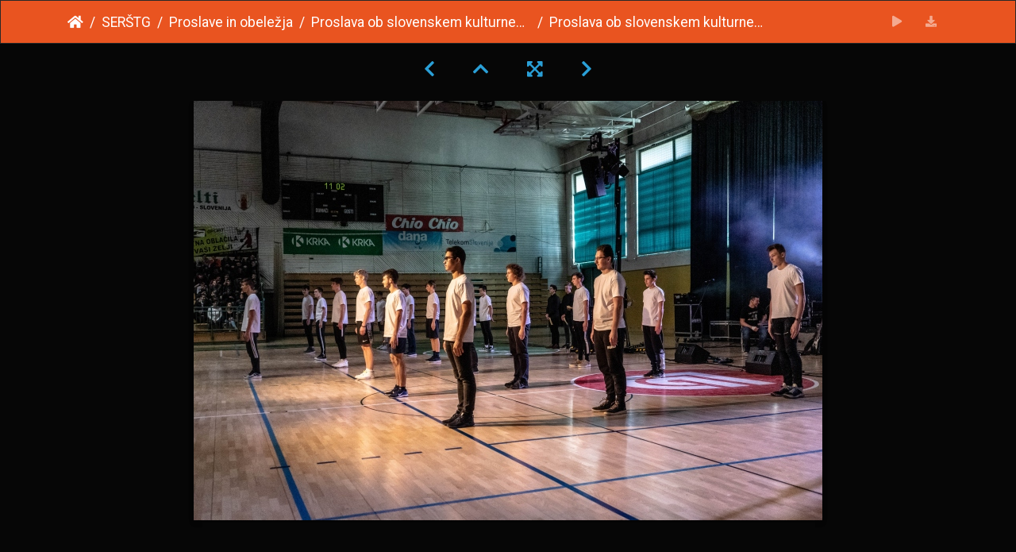

--- FILE ---
content_type: text/html; charset=utf-8
request_url: https://galerija.sc-nm.si/picture.php?/12163/category/299
body_size: 12152
content:
<!DOCTYPE html>
<html lang="en" dir="ltr">
<head>
    <meta http-equiv="Content-Type" content="text/html; charset=utf-8">
    <meta name="generator" content="Piwigo (aka PWG), see piwigo.org">
    <meta name="viewport" content="width=device-width, initial-scale=1.0, maximum-scale=1.0, viewport-fit=cover">
    <meta name="mobile-web-app-capable" content="yes">
    <meta name="apple-mobile-web-app-capable" content="yes">
    <meta name="apple-mobile-web-app-status-bar-style" content="black-translucent">
    <meta http-equiv="X-UA-Compatible" content="IE=edge">
    <meta name="author" content="Žan Vidmar, Miha Turk">
    <meta name="description" content="Proslava ob slovenskem kulturnem prazniku 2020 (28) - Proslava ob slovenskem kulturnem prazniku 2020 (28).jpg">

    <title>Proslava ob slovenskem kulturnem prazniku 2020 (28) | Galerija ŠCNM</title>
    <link rel="shortcut icon" type="image/x-icon" href="themes/default/icon/favicon.ico">
    <link rel="icon" sizes="192x192" href="themes/bootstrap_darkroom/img/logo.png">
    <link rel="apple-touch-icon" sizes="192x192" href="themes/bootstrap_darkroom/img/logo.png">
    <link rel="start" title="Home" href="/" >
    <link rel="search" title="Search" href="search.php">
    <link rel="first" title="First" href="picture.php?/12136/category/299">
    <link rel="prev" title="Previous" href="picture.php?/12162/category/299">
    <link rel="next" title="Next" href="picture.php?/12164/category/299">
    <link rel="last" title="Last" href="picture.php?/12233/category/299">
    <link rel="up" title="Thumbnails" href="index.php?/category/299">
    <link rel="canonical" href="picture.php?/12163">

     <link rel="stylesheet" type="text/css" href="_data/combined/vj3z7e.css">

    <meta name="robots" content="noindex,nofollow">
<link rel="prerender" href="picture.php?/12164/category/299">
</head>

<body id="thePicturePage" class="section-categories category-299 image-12163 "  data-infos='{"section":"categories","category_id":"299","image_id":"12163"}'>

<div id="wrapper">





<!-- End of header.tpl -->
<!-- Start of picture.tpl -->


<nav class="navbar navbar-contextual navbar-expand-lg navbar-dark bg-dark sticky-top mb-2">
    <div class="container">
        <div class="navbar-brand">
            <div class="nav-breadcrumb d-inline-flex"><a class="nav-breadcrumb-item" href="/">Home</a><a class="nav-breadcrumb-item" href="index.php?/category/364">SERŠTG</a><a class="nav-breadcrumb-item" href="index.php?/category/375">Proslave in obeležja</a><a class="nav-breadcrumb-item" href="index.php?/category/299">Proslava ob slovenskem kulturnem prazniku 2020</a><span class="nav-breadcrumb-item active">Proslava ob slovenskem kulturnem prazniku 2020 (28)</span></div>
        </div>
        <button type="button" class="navbar-toggler" data-toggle="collapse" data-target="#secondary-navbar" aria-controls="secondary-navbar" aria-expanded="false" aria-label="Toggle navigation">
            <span class="fas fa-bars"></span>
        </button>
        <div class="navbar-collapse collapse justify-content-end" id="secondary-navbar">
            <ul class="navbar-nav">
                <li class="nav-item">
                    <a class="nav-link" href="javascript:;" title="slideshow" id="startSlideshow" rel="nofollow">
                        <i class="fas fa-play fa-fw" aria-hidden="true"></i><span class="d-lg-none ml-2 text-capitalize">slideshow</span>
                    </a>
                </li>
                <li class="nav-item">
                    <a id="downloadSwitchLink" class="nav-link" href="action.php?id=12163&amp;part=e&amp;download" title="Download this file" rel="nofollow">
                        <i class="fas fa-download fa-fw" aria-hidden="true"></i><span class="d-lg-none ml-2">Download this file</span>
                    </a>
                 </li>
            </ul>
        </div>
    </div>
</nav>


<div id="main-picture-container" class="container">


  <div class="row justify-content-center">
    <div id="navigationButtons" class="col-12 py-2">
<a href="picture.php?/12162/category/299" title="Previous : Proslava ob slovenskem kulturnem prazniku 2020 (27)" id="navPrevPicture"><i class="fas fa-chevron-left" aria-hidden="true"></i></a><a href="index.php?/category/299" title="Thumbnails"><i class="fas fa-chevron-up"></i></a><a href="javascript:;" title="Fullscreen" id="startPhotoSwipe"><i class="fas fa-expand-arrows-alt" aria-hidden="true"></i></a><a href="picture.php?/12164/category/299" title="Next : Proslava ob slovenskem kulturnem prazniku 2020 (29)" id="navNextPicture"><i class="fas fa-chevron-right" aria-hidden="true"></i></a>    </div>
  </div>

  <div id="theImage" class="row d-block justify-content-center mb-3">
    <img class="path-ext-jpg file-ext-jpg" src="_data/i/upload/2020/02/08/20200208065234-ab702aef-me.jpg" width="792" height="528" alt="Proslava ob slovenskem kulturnem prazniku 2020 (28).jpg" id="theMainImage" usemap="#mapmedium" title="Proslava ob slovenskem kulturnem prazniku 2020 (28) - Proslava ob slovenskem kulturnem prazniku 2020 (28).jpg">

<map name="mapmedium"><area shape=rect coords="0,0,198,528" href="picture.php?/12162/category/299" title="Previous : Proslava ob slovenskem kulturnem prazniku 2020 (27)" alt="Proslava ob slovenskem kulturnem prazniku 2020 (27)"><area shape=rect coords="198,0,591,132" href="index.php?/category/299" title="Thumbnails" alt="Thumbnails"><area shape=rect coords="595,0,792,528" href="picture.php?/12164/category/299" title="Next : Proslava ob slovenskem kulturnem prazniku 2020 (29)" alt="Proslava ob slovenskem kulturnem prazniku 2020 (29)"></map>
  </div>


  <div id="theImageComment" class="row justify-content-center mb-3">
  </div>

    </div>

<div id="carousel-container" class="container">
  <div id="theImageCarousel" class="row mx-0">
    <div class="col-lg-10 col-md-12 mx-auto">
      <div id="thumbnailCarousel" class="slick-carousel">
                        <div class="text-center">
          <a  href="picture.php?/12136/category/299" data-index="0" data-name="Proslava ob slovenskem kulturnem prazniku 2020 (1)" data-description="" data-src-xlarge="_data/i/upload/2020/02/08/20200208064606-35fc7b9b-me.jpg" data-size-xlarge="396 x 594" data-src-large="_data/i/upload/2020/02/08/20200208064606-35fc7b9b-me.jpg" data-size-large="396 x 594" data-src-medium="_data/i/upload/2020/02/08/20200208064606-35fc7b9b-me.jpg" data-size-medium="396 x 594">
            <img data-lazy="_data/i/upload/2020/02/08/20200208064606-35fc7b9b-sq.jpg" alt="Proslava ob slovenskem kulturnem prazniku 2020 (1)" title="" class="img-fluid path-ext-jpg file-ext-jpg">
          </a>
        </div>
                        <div class="text-center">
          <a  href="picture.php?/12137/category/299" data-index="1" data-name="Proslava ob slovenskem kulturnem prazniku 2020 (2)" data-description="" data-src-xlarge="_data/i/upload/2020/02/08/20200208064619-82259232-me.jpg" data-size-xlarge="792 x 528" data-src-large="_data/i/upload/2020/02/08/20200208064619-82259232-me.jpg" data-size-large="792 x 528" data-src-medium="_data/i/upload/2020/02/08/20200208064619-82259232-me.jpg" data-size-medium="792 x 528">
            <img data-lazy="_data/i/upload/2020/02/08/20200208064619-82259232-sq.jpg" alt="Proslava ob slovenskem kulturnem prazniku 2020 (2)" title="" class="img-fluid path-ext-jpg file-ext-jpg">
          </a>
        </div>
                        <div class="text-center">
          <a  href="picture.php?/12138/category/299" data-index="2" data-name="Proslava ob slovenskem kulturnem prazniku 2020 (3)" data-description="" data-src-xlarge="_data/i/upload/2020/02/08/20200208064633-42380bf3-me.jpg" data-size-xlarge="792 x 528" data-src-large="_data/i/upload/2020/02/08/20200208064633-42380bf3-me.jpg" data-size-large="792 x 528" data-src-medium="_data/i/upload/2020/02/08/20200208064633-42380bf3-me.jpg" data-size-medium="792 x 528">
            <img data-lazy="_data/i/upload/2020/02/08/20200208064633-42380bf3-sq.jpg" alt="Proslava ob slovenskem kulturnem prazniku 2020 (3)" title="" class="img-fluid path-ext-jpg file-ext-jpg">
          </a>
        </div>
                        <div class="text-center">
          <a  href="picture.php?/12139/category/299" data-index="3" data-name="Proslava ob slovenskem kulturnem prazniku 2020 (4)" data-description="" data-src-xlarge="_data/i/upload/2020/02/08/20200208064644-3be0ed5b-me.jpg" data-size-xlarge="792 x 528" data-src-large="_data/i/upload/2020/02/08/20200208064644-3be0ed5b-me.jpg" data-size-large="792 x 528" data-src-medium="_data/i/upload/2020/02/08/20200208064644-3be0ed5b-me.jpg" data-size-medium="792 x 528">
            <img data-lazy="_data/i/upload/2020/02/08/20200208064644-3be0ed5b-sq.jpg" alt="Proslava ob slovenskem kulturnem prazniku 2020 (4)" title="" class="img-fluid path-ext-jpg file-ext-jpg">
          </a>
        </div>
                        <div class="text-center">
          <a  href="picture.php?/12140/category/299" data-index="4" data-name="Proslava ob slovenskem kulturnem prazniku 2020 (5)" data-description="" data-src-xlarge="_data/i/upload/2020/02/08/20200208064658-90fb9779-me.jpg" data-size-xlarge="792 x 528" data-src-large="_data/i/upload/2020/02/08/20200208064658-90fb9779-me.jpg" data-size-large="792 x 528" data-src-medium="_data/i/upload/2020/02/08/20200208064658-90fb9779-me.jpg" data-size-medium="792 x 528">
            <img data-lazy="_data/i/upload/2020/02/08/20200208064658-90fb9779-sq.jpg" alt="Proslava ob slovenskem kulturnem prazniku 2020 (5)" title="" class="img-fluid path-ext-jpg file-ext-jpg">
          </a>
        </div>
                        <div class="text-center">
          <a  href="picture.php?/12141/category/299" data-index="5" data-name="Proslava ob slovenskem kulturnem prazniku 2020 (6)" data-description="" data-src-xlarge="_data/i/upload/2020/02/08/20200208064714-da8b5d87-me.jpg" data-size-xlarge="792 x 528" data-src-large="_data/i/upload/2020/02/08/20200208064714-da8b5d87-me.jpg" data-size-large="792 x 528" data-src-medium="_data/i/upload/2020/02/08/20200208064714-da8b5d87-me.jpg" data-size-medium="792 x 528">
            <img data-lazy="_data/i/upload/2020/02/08/20200208064714-da8b5d87-sq.jpg" alt="Proslava ob slovenskem kulturnem prazniku 2020 (6)" title="" class="img-fluid path-ext-jpg file-ext-jpg">
          </a>
        </div>
                        <div class="text-center">
          <a  href="picture.php?/12142/category/299" data-index="6" data-name="Proslava ob slovenskem kulturnem prazniku 2020 (7)" data-description="" data-src-xlarge="_data/i/upload/2020/02/08/20200208064725-b82ea871-me.jpg" data-size-xlarge="792 x 528" data-src-large="_data/i/upload/2020/02/08/20200208064725-b82ea871-me.jpg" data-size-large="792 x 528" data-src-medium="_data/i/upload/2020/02/08/20200208064725-b82ea871-me.jpg" data-size-medium="792 x 528">
            <img data-lazy="_data/i/upload/2020/02/08/20200208064725-b82ea871-sq.jpg" alt="Proslava ob slovenskem kulturnem prazniku 2020 (7)" title="" class="img-fluid path-ext-jpg file-ext-jpg">
          </a>
        </div>
                        <div class="text-center">
          <a  href="picture.php?/12143/category/299" data-index="7" data-name="Proslava ob slovenskem kulturnem prazniku 2020 (8)" data-description="" data-src-xlarge="_data/i/upload/2020/02/08/20200208064736-ea1dcdbe-me.jpg" data-size-xlarge="792 x 528" data-src-large="_data/i/upload/2020/02/08/20200208064736-ea1dcdbe-me.jpg" data-size-large="792 x 528" data-src-medium="_data/i/upload/2020/02/08/20200208064736-ea1dcdbe-me.jpg" data-size-medium="792 x 528">
            <img data-lazy="_data/i/upload/2020/02/08/20200208064736-ea1dcdbe-sq.jpg" alt="Proslava ob slovenskem kulturnem prazniku 2020 (8)" title="" class="img-fluid path-ext-jpg file-ext-jpg">
          </a>
        </div>
                        <div class="text-center">
          <a  href="picture.php?/12144/category/299" data-index="8" data-name="Proslava ob slovenskem kulturnem prazniku 2020 (9)" data-description="" data-src-xlarge="_data/i/upload/2020/02/08/20200208064748-bfd845ea-me.jpg" data-size-xlarge="792 x 528" data-src-large="_data/i/upload/2020/02/08/20200208064748-bfd845ea-me.jpg" data-size-large="792 x 528" data-src-medium="_data/i/upload/2020/02/08/20200208064748-bfd845ea-me.jpg" data-size-medium="792 x 528">
            <img data-lazy="_data/i/upload/2020/02/08/20200208064748-bfd845ea-sq.jpg" alt="Proslava ob slovenskem kulturnem prazniku 2020 (9)" title="" class="img-fluid path-ext-jpg file-ext-jpg">
          </a>
        </div>
                        <div class="text-center">
          <a  href="picture.php?/12145/category/299" data-index="9" data-name="Proslava ob slovenskem kulturnem prazniku 2020 (10)" data-description="" data-src-xlarge="_data/i/upload/2020/02/08/20200208064803-b58ac85c-me.jpg" data-size-xlarge="792 x 528" data-src-large="_data/i/upload/2020/02/08/20200208064803-b58ac85c-me.jpg" data-size-large="792 x 528" data-src-medium="_data/i/upload/2020/02/08/20200208064803-b58ac85c-me.jpg" data-size-medium="792 x 528">
            <img data-lazy="_data/i/upload/2020/02/08/20200208064803-b58ac85c-sq.jpg" alt="Proslava ob slovenskem kulturnem prazniku 2020 (10)" title="" class="img-fluid path-ext-jpg file-ext-jpg">
          </a>
        </div>
                        <div class="text-center">
          <a  href="picture.php?/12146/category/299" data-index="10" data-name="Proslava ob slovenskem kulturnem prazniku 2020 (11)" data-description="" data-src-xlarge="_data/i/upload/2020/02/08/20200208064814-b448533f-me.jpg" data-size-xlarge="396 x 594" data-src-large="_data/i/upload/2020/02/08/20200208064814-b448533f-me.jpg" data-size-large="396 x 594" data-src-medium="_data/i/upload/2020/02/08/20200208064814-b448533f-me.jpg" data-size-medium="396 x 594">
            <img data-lazy="_data/i/upload/2020/02/08/20200208064814-b448533f-sq.jpg" alt="Proslava ob slovenskem kulturnem prazniku 2020 (11)" title="" class="img-fluid path-ext-jpg file-ext-jpg">
          </a>
        </div>
                        <div class="text-center">
          <a  href="picture.php?/12147/category/299" data-index="11" data-name="Proslava ob slovenskem kulturnem prazniku 2020 (12)" data-description="" data-src-xlarge="_data/i/upload/2020/02/08/20200208064825-555d2018-me.jpg" data-size-xlarge="792 x 528" data-src-large="_data/i/upload/2020/02/08/20200208064825-555d2018-me.jpg" data-size-large="792 x 528" data-src-medium="_data/i/upload/2020/02/08/20200208064825-555d2018-me.jpg" data-size-medium="792 x 528">
            <img data-lazy="_data/i/upload/2020/02/08/20200208064825-555d2018-sq.jpg" alt="Proslava ob slovenskem kulturnem prazniku 2020 (12)" title="" class="img-fluid path-ext-jpg file-ext-jpg">
          </a>
        </div>
                        <div class="text-center">
          <a  href="picture.php?/12148/category/299" data-index="12" data-name="Proslava ob slovenskem kulturnem prazniku 2020 (13)" data-description="" data-src-xlarge="_data/i/upload/2020/02/08/20200208064837-73332bde-me.jpg" data-size-xlarge="792 x 528" data-src-large="_data/i/upload/2020/02/08/20200208064837-73332bde-me.jpg" data-size-large="792 x 528" data-src-medium="_data/i/upload/2020/02/08/20200208064837-73332bde-me.jpg" data-size-medium="792 x 528">
            <img data-lazy="_data/i/upload/2020/02/08/20200208064837-73332bde-sq.jpg" alt="Proslava ob slovenskem kulturnem prazniku 2020 (13)" title="" class="img-fluid path-ext-jpg file-ext-jpg">
          </a>
        </div>
                        <div class="text-center">
          <a  href="picture.php?/12149/category/299" data-index="13" data-name="Proslava ob slovenskem kulturnem prazniku 2020 (14)" data-description="" data-src-xlarge="_data/i/upload/2020/02/08/20200208064848-76859664-me.jpg" data-size-xlarge="396 x 594" data-src-large="_data/i/upload/2020/02/08/20200208064848-76859664-me.jpg" data-size-large="396 x 594" data-src-medium="_data/i/upload/2020/02/08/20200208064848-76859664-me.jpg" data-size-medium="396 x 594">
            <img data-lazy="_data/i/upload/2020/02/08/20200208064848-76859664-sq.jpg" alt="Proslava ob slovenskem kulturnem prazniku 2020 (14)" title="" class="img-fluid path-ext-jpg file-ext-jpg">
          </a>
        </div>
                        <div class="text-center">
          <a  href="picture.php?/12150/category/299" data-index="14" data-name="Proslava ob slovenskem kulturnem prazniku 2020 (15)" data-description="" data-src-xlarge="_data/i/upload/2020/02/08/20200208064905-844da995-me.jpg" data-size-xlarge="792 x 528" data-src-large="_data/i/upload/2020/02/08/20200208064905-844da995-me.jpg" data-size-large="792 x 528" data-src-medium="_data/i/upload/2020/02/08/20200208064905-844da995-me.jpg" data-size-medium="792 x 528">
            <img data-lazy="_data/i/upload/2020/02/08/20200208064905-844da995-sq.jpg" alt="Proslava ob slovenskem kulturnem prazniku 2020 (15)" title="" class="img-fluid path-ext-jpg file-ext-jpg">
          </a>
        </div>
                        <div class="text-center">
          <a  href="picture.php?/12151/category/299" data-index="15" data-name="Proslava ob slovenskem kulturnem prazniku 2020 (16)" data-description="" data-src-xlarge="_data/i/upload/2020/02/08/20200208064921-066e22a0-me.jpg" data-size-xlarge="792 x 527" data-src-large="_data/i/upload/2020/02/08/20200208064921-066e22a0-me.jpg" data-size-large="792 x 527" data-src-medium="_data/i/upload/2020/02/08/20200208064921-066e22a0-me.jpg" data-size-medium="792 x 527">
            <img data-lazy="_data/i/upload/2020/02/08/20200208064921-066e22a0-sq.jpg" alt="Proslava ob slovenskem kulturnem prazniku 2020 (16)" title="" class="img-fluid path-ext-jpg file-ext-jpg">
          </a>
        </div>
                        <div class="text-center">
          <a  href="picture.php?/12152/category/299" data-index="16" data-name="Proslava ob slovenskem kulturnem prazniku 2020 (17)" data-description="" data-src-xlarge="_data/i/upload/2020/02/08/20200208064933-6f7b6d34-me.jpg" data-size-xlarge="792 x 528" data-src-large="_data/i/upload/2020/02/08/20200208064933-6f7b6d34-me.jpg" data-size-large="792 x 528" data-src-medium="_data/i/upload/2020/02/08/20200208064933-6f7b6d34-me.jpg" data-size-medium="792 x 528">
            <img data-lazy="_data/i/upload/2020/02/08/20200208064933-6f7b6d34-sq.jpg" alt="Proslava ob slovenskem kulturnem prazniku 2020 (17)" title="" class="img-fluid path-ext-jpg file-ext-jpg">
          </a>
        </div>
                        <div class="text-center">
          <a  href="picture.php?/12153/category/299" data-index="17" data-name="Proslava ob slovenskem kulturnem prazniku 2020 (18)" data-description="" data-src-xlarge="_data/i/upload/2020/02/08/20200208064945-1038c31c-me.jpg" data-size-xlarge="792 x 528" data-src-large="_data/i/upload/2020/02/08/20200208064945-1038c31c-me.jpg" data-size-large="792 x 528" data-src-medium="_data/i/upload/2020/02/08/20200208064945-1038c31c-me.jpg" data-size-medium="792 x 528">
            <img data-lazy="_data/i/upload/2020/02/08/20200208064945-1038c31c-sq.jpg" alt="Proslava ob slovenskem kulturnem prazniku 2020 (18)" title="" class="img-fluid path-ext-jpg file-ext-jpg">
          </a>
        </div>
                        <div class="text-center">
          <a  href="picture.php?/12154/category/299" data-index="18" data-name="Proslava ob slovenskem kulturnem prazniku 2020 (19)" data-description="" data-src-xlarge="_data/i/upload/2020/02/08/20200208065013-e07862c7-me.jpg" data-size-xlarge="792 x 528" data-src-large="_data/i/upload/2020/02/08/20200208065013-e07862c7-me.jpg" data-size-large="792 x 528" data-src-medium="_data/i/upload/2020/02/08/20200208065013-e07862c7-me.jpg" data-size-medium="792 x 528">
            <img data-lazy="_data/i/upload/2020/02/08/20200208065013-e07862c7-sq.jpg" alt="Proslava ob slovenskem kulturnem prazniku 2020 (19)" title="" class="img-fluid path-ext-jpg file-ext-jpg">
          </a>
        </div>
                        <div class="text-center">
          <a  href="picture.php?/12155/category/299" data-index="19" data-name="Proslava ob slovenskem kulturnem prazniku 2020 (20)" data-description="" data-src-xlarge="_data/i/upload/2020/02/08/20200208065025-917a90a1-me.jpg" data-size-xlarge="792 x 528" data-src-large="_data/i/upload/2020/02/08/20200208065025-917a90a1-me.jpg" data-size-large="792 x 528" data-src-medium="_data/i/upload/2020/02/08/20200208065025-917a90a1-me.jpg" data-size-medium="792 x 528">
            <img data-lazy="_data/i/upload/2020/02/08/20200208065025-917a90a1-sq.jpg" alt="Proslava ob slovenskem kulturnem prazniku 2020 (20)" title="" class="img-fluid path-ext-jpg file-ext-jpg">
          </a>
        </div>
                        <div class="text-center">
          <a  href="picture.php?/12156/category/299" data-index="20" data-name="Proslava ob slovenskem kulturnem prazniku 2020 (21)" data-description="" data-src-xlarge="_data/i/upload/2020/02/08/20200208065036-1410a19f-me.jpg" data-size-xlarge="396 x 594" data-src-large="_data/i/upload/2020/02/08/20200208065036-1410a19f-me.jpg" data-size-large="396 x 594" data-src-medium="_data/i/upload/2020/02/08/20200208065036-1410a19f-me.jpg" data-size-medium="396 x 594">
            <img data-lazy="_data/i/upload/2020/02/08/20200208065036-1410a19f-sq.jpg" alt="Proslava ob slovenskem kulturnem prazniku 2020 (21)" title="" class="img-fluid path-ext-jpg file-ext-jpg">
          </a>
        </div>
                        <div class="text-center">
          <a  href="picture.php?/12157/category/299" data-index="21" data-name="Proslava ob slovenskem kulturnem prazniku 2020 (22)" data-description="" data-src-xlarge="_data/i/upload/2020/02/08/20200208065049-6a8cf6a2-me.jpg" data-size-xlarge="792 x 528" data-src-large="_data/i/upload/2020/02/08/20200208065049-6a8cf6a2-me.jpg" data-size-large="792 x 528" data-src-medium="_data/i/upload/2020/02/08/20200208065049-6a8cf6a2-me.jpg" data-size-medium="792 x 528">
            <img data-lazy="_data/i/upload/2020/02/08/20200208065049-6a8cf6a2-sq.jpg" alt="Proslava ob slovenskem kulturnem prazniku 2020 (22)" title="" class="img-fluid path-ext-jpg file-ext-jpg">
          </a>
        </div>
                        <div class="text-center">
          <a  href="picture.php?/12158/category/299" data-index="22" data-name="Proslava ob slovenskem kulturnem prazniku 2020 (23)" data-description="" data-src-xlarge="_data/i/upload/2020/02/08/20200208065107-5e82e313-me.jpg" data-size-xlarge="792 x 528" data-src-large="_data/i/upload/2020/02/08/20200208065107-5e82e313-me.jpg" data-size-large="792 x 528" data-src-medium="_data/i/upload/2020/02/08/20200208065107-5e82e313-me.jpg" data-size-medium="792 x 528">
            <img data-lazy="_data/i/upload/2020/02/08/20200208065107-5e82e313-sq.jpg" alt="Proslava ob slovenskem kulturnem prazniku 2020 (23)" title="" class="img-fluid path-ext-jpg file-ext-jpg">
          </a>
        </div>
                        <div class="text-center">
          <a  href="picture.php?/12159/category/299" data-index="23" data-name="Proslava ob slovenskem kulturnem prazniku 2020 (24)" data-description="" data-src-xlarge="_data/i/upload/2020/02/08/20200208065119-058538ed-me.jpg" data-size-xlarge="792 x 528" data-src-large="_data/i/upload/2020/02/08/20200208065119-058538ed-me.jpg" data-size-large="792 x 528" data-src-medium="_data/i/upload/2020/02/08/20200208065119-058538ed-me.jpg" data-size-medium="792 x 528">
            <img data-lazy="_data/i/upload/2020/02/08/20200208065119-058538ed-sq.jpg" alt="Proslava ob slovenskem kulturnem prazniku 2020 (24)" title="" class="img-fluid path-ext-jpg file-ext-jpg">
          </a>
        </div>
                        <div class="text-center">
          <a  href="picture.php?/12160/category/299" data-index="24" data-name="Proslava ob slovenskem kulturnem prazniku 2020 (25)" data-description="" data-src-xlarge="_data/i/upload/2020/02/08/20200208065132-ab143ebe-me.jpg" data-size-xlarge="792 x 528" data-src-large="_data/i/upload/2020/02/08/20200208065132-ab143ebe-me.jpg" data-size-large="792 x 528" data-src-medium="_data/i/upload/2020/02/08/20200208065132-ab143ebe-me.jpg" data-size-medium="792 x 528">
            <img data-lazy="_data/i/upload/2020/02/08/20200208065132-ab143ebe-sq.jpg" alt="Proslava ob slovenskem kulturnem prazniku 2020 (25)" title="" class="img-fluid path-ext-jpg file-ext-jpg">
          </a>
        </div>
                        <div class="text-center">
          <a  href="picture.php?/12161/category/299" data-index="25" data-name="Proslava ob slovenskem kulturnem prazniku 2020 (26)" data-description="" data-src-xlarge="_data/i/upload/2020/02/08/20200208065149-1d09024a-me.jpg" data-size-xlarge="792 x 528" data-src-large="_data/i/upload/2020/02/08/20200208065149-1d09024a-me.jpg" data-size-large="792 x 528" data-src-medium="_data/i/upload/2020/02/08/20200208065149-1d09024a-me.jpg" data-size-medium="792 x 528">
            <img data-lazy="_data/i/upload/2020/02/08/20200208065149-1d09024a-sq.jpg" alt="Proslava ob slovenskem kulturnem prazniku 2020 (26)" title="" class="img-fluid path-ext-jpg file-ext-jpg">
          </a>
        </div>
                        <div class="text-center">
          <a  href="picture.php?/12162/category/299" data-index="26" data-name="Proslava ob slovenskem kulturnem prazniku 2020 (27)" data-description="" data-src-xlarge="_data/i/upload/2020/02/08/20200208065209-5ba99de7-me.jpg" data-size-xlarge="395 x 594" data-src-large="_data/i/upload/2020/02/08/20200208065209-5ba99de7-me.jpg" data-size-large="395 x 594" data-src-medium="_data/i/upload/2020/02/08/20200208065209-5ba99de7-me.jpg" data-size-medium="395 x 594">
            <img data-lazy="_data/i/upload/2020/02/08/20200208065209-5ba99de7-sq.jpg" alt="Proslava ob slovenskem kulturnem prazniku 2020 (27)" title="" class="img-fluid path-ext-jpg file-ext-jpg">
          </a>
        </div>
                        <div class="text-center thumbnail-active">
          <a  id="thumbnail-active" href="picture.php?/12163/category/299" data-index="27" data-name="Proslava ob slovenskem kulturnem prazniku 2020 (28)" data-description="" data-src-xlarge="_data/i/upload/2020/02/08/20200208065234-ab702aef-me.jpg" data-size-xlarge="792 x 528" data-src-large="_data/i/upload/2020/02/08/20200208065234-ab702aef-me.jpg" data-size-large="792 x 528" data-src-medium="_data/i/upload/2020/02/08/20200208065234-ab702aef-me.jpg" data-size-medium="792 x 528">
            <img data-lazy="_data/i/upload/2020/02/08/20200208065234-ab702aef-sq.jpg" alt="Proslava ob slovenskem kulturnem prazniku 2020 (28)" title="" class="img-fluid path-ext-jpg file-ext-jpg">
          </a>
        </div>
                        <div class="text-center">
          <a  href="picture.php?/12164/category/299" data-index="28" data-name="Proslava ob slovenskem kulturnem prazniku 2020 (29)" data-description="" data-src-xlarge="_data/i/upload/2020/02/08/20200208065246-30de75b8-me.jpg" data-size-xlarge="792 x 528" data-src-large="_data/i/upload/2020/02/08/20200208065246-30de75b8-me.jpg" data-size-large="792 x 528" data-src-medium="_data/i/upload/2020/02/08/20200208065246-30de75b8-me.jpg" data-size-medium="792 x 528">
            <img data-lazy="_data/i/upload/2020/02/08/20200208065246-30de75b8-sq.jpg" alt="Proslava ob slovenskem kulturnem prazniku 2020 (29)" title="" class="img-fluid path-ext-jpg file-ext-jpg">
          </a>
        </div>
                        <div class="text-center">
          <a  href="picture.php?/12165/category/299" data-index="29" data-name="Proslava ob slovenskem kulturnem prazniku 2020 (30)" data-description="" data-src-xlarge="_data/i/upload/2020/02/08/20200208065305-bc374abc-me.jpg" data-size-xlarge="396 x 594" data-src-large="_data/i/upload/2020/02/08/20200208065305-bc374abc-me.jpg" data-size-large="396 x 594" data-src-medium="_data/i/upload/2020/02/08/20200208065305-bc374abc-me.jpg" data-size-medium="396 x 594">
            <img data-lazy="_data/i/upload/2020/02/08/20200208065305-bc374abc-sq.jpg" alt="Proslava ob slovenskem kulturnem prazniku 2020 (30)" title="" class="img-fluid path-ext-jpg file-ext-jpg">
          </a>
        </div>
                        <div class="text-center">
          <a  href="picture.php?/12166/category/299" data-index="30" data-name="Proslava ob slovenskem kulturnem prazniku 2020 (31)" data-description="" data-src-xlarge="_data/i/upload/2020/02/08/20200208065326-751fc183-me.jpg" data-size-xlarge="792 x 528" data-src-large="_data/i/upload/2020/02/08/20200208065326-751fc183-me.jpg" data-size-large="792 x 528" data-src-medium="_data/i/upload/2020/02/08/20200208065326-751fc183-me.jpg" data-size-medium="792 x 528">
            <img data-lazy="_data/i/upload/2020/02/08/20200208065326-751fc183-sq.jpg" alt="Proslava ob slovenskem kulturnem prazniku 2020 (31)" title="" class="img-fluid path-ext-jpg file-ext-jpg">
          </a>
        </div>
                        <div class="text-center">
          <a  href="picture.php?/12167/category/299" data-index="31" data-name="Proslava ob slovenskem kulturnem prazniku 2020 (32)" data-description="" data-src-xlarge="_data/i/upload/2020/02/08/20200208065340-e3feab36-me.jpg" data-size-xlarge="792 x 528" data-src-large="_data/i/upload/2020/02/08/20200208065340-e3feab36-me.jpg" data-size-large="792 x 528" data-src-medium="_data/i/upload/2020/02/08/20200208065340-e3feab36-me.jpg" data-size-medium="792 x 528">
            <img data-lazy="_data/i/upload/2020/02/08/20200208065340-e3feab36-sq.jpg" alt="Proslava ob slovenskem kulturnem prazniku 2020 (32)" title="" class="img-fluid path-ext-jpg file-ext-jpg">
          </a>
        </div>
                        <div class="text-center">
          <a  href="picture.php?/12168/category/299" data-index="32" data-name="Proslava ob slovenskem kulturnem prazniku 2020 (33)" data-description="" data-src-xlarge="_data/i/upload/2020/02/08/20200208065357-efe2354f-me.jpg" data-size-xlarge="396 x 594" data-src-large="_data/i/upload/2020/02/08/20200208065357-efe2354f-me.jpg" data-size-large="396 x 594" data-src-medium="_data/i/upload/2020/02/08/20200208065357-efe2354f-me.jpg" data-size-medium="396 x 594">
            <img data-lazy="_data/i/upload/2020/02/08/20200208065357-efe2354f-sq.jpg" alt="Proslava ob slovenskem kulturnem prazniku 2020 (33)" title="" class="img-fluid path-ext-jpg file-ext-jpg">
          </a>
        </div>
                        <div class="text-center">
          <a  href="picture.php?/12169/category/299" data-index="33" data-name="Proslava ob slovenskem kulturnem prazniku 2020 (34)" data-description="" data-src-xlarge="_data/i/upload/2020/02/08/20200208065408-ea02efaf-me.jpg" data-size-xlarge="395 x 594" data-src-large="_data/i/upload/2020/02/08/20200208065408-ea02efaf-me.jpg" data-size-large="395 x 594" data-src-medium="_data/i/upload/2020/02/08/20200208065408-ea02efaf-me.jpg" data-size-medium="395 x 594">
            <img data-lazy="_data/i/upload/2020/02/08/20200208065408-ea02efaf-sq.jpg" alt="Proslava ob slovenskem kulturnem prazniku 2020 (34)" title="" class="img-fluid path-ext-jpg file-ext-jpg">
          </a>
        </div>
                        <div class="text-center">
          <a  href="picture.php?/12170/category/299" data-index="34" data-name="Proslava ob slovenskem kulturnem prazniku 2020 (35)" data-description="" data-src-xlarge="_data/i/upload/2020/02/08/20200208065422-41b9914e-me.jpg" data-size-xlarge="792 x 528" data-src-large="_data/i/upload/2020/02/08/20200208065422-41b9914e-me.jpg" data-size-large="792 x 528" data-src-medium="_data/i/upload/2020/02/08/20200208065422-41b9914e-me.jpg" data-size-medium="792 x 528">
            <img data-lazy="_data/i/upload/2020/02/08/20200208065422-41b9914e-sq.jpg" alt="Proslava ob slovenskem kulturnem prazniku 2020 (35)" title="" class="img-fluid path-ext-jpg file-ext-jpg">
          </a>
        </div>
                        <div class="text-center">
          <a  href="picture.php?/12171/category/299" data-index="35" data-name="Proslava ob slovenskem kulturnem prazniku 2020 (36)" data-description="" data-src-xlarge="_data/i/upload/2020/02/08/20200208065441-60e700dc-me.jpg" data-size-xlarge="396 x 594" data-src-large="_data/i/upload/2020/02/08/20200208065441-60e700dc-me.jpg" data-size-large="396 x 594" data-src-medium="_data/i/upload/2020/02/08/20200208065441-60e700dc-me.jpg" data-size-medium="396 x 594">
            <img data-lazy="_data/i/upload/2020/02/08/20200208065441-60e700dc-sq.jpg" alt="Proslava ob slovenskem kulturnem prazniku 2020 (36)" title="" class="img-fluid path-ext-jpg file-ext-jpg">
          </a>
        </div>
                        <div class="text-center">
          <a  href="picture.php?/12172/category/299" data-index="36" data-name="Proslava ob slovenskem kulturnem prazniku 2020 (37)" data-description="" data-src-xlarge="_data/i/upload/2020/02/08/20200208065457-f5b7dbb2-me.jpg" data-size-xlarge="792 x 528" data-src-large="_data/i/upload/2020/02/08/20200208065457-f5b7dbb2-me.jpg" data-size-large="792 x 528" data-src-medium="_data/i/upload/2020/02/08/20200208065457-f5b7dbb2-me.jpg" data-size-medium="792 x 528">
            <img data-lazy="_data/i/upload/2020/02/08/20200208065457-f5b7dbb2-sq.jpg" alt="Proslava ob slovenskem kulturnem prazniku 2020 (37)" title="" class="img-fluid path-ext-jpg file-ext-jpg">
          </a>
        </div>
                        <div class="text-center">
          <a  href="picture.php?/12173/category/299" data-index="37" data-name="Proslava ob slovenskem kulturnem prazniku 2020 (38)" data-description="" data-src-xlarge="_data/i/upload/2020/02/08/20200208065518-f5d0cdc3-me.jpg" data-size-xlarge="792 x 528" data-src-large="_data/i/upload/2020/02/08/20200208065518-f5d0cdc3-me.jpg" data-size-large="792 x 528" data-src-medium="_data/i/upload/2020/02/08/20200208065518-f5d0cdc3-me.jpg" data-size-medium="792 x 528">
            <img data-lazy="_data/i/upload/2020/02/08/20200208065518-f5d0cdc3-sq.jpg" alt="Proslava ob slovenskem kulturnem prazniku 2020 (38)" title="" class="img-fluid path-ext-jpg file-ext-jpg">
          </a>
        </div>
                        <div class="text-center">
          <a  href="picture.php?/12174/category/299" data-index="38" data-name="Proslava ob slovenskem kulturnem prazniku 2020 (39)" data-description="" data-src-xlarge="_data/i/upload/2020/02/08/20200208065531-b849b43c-me.jpg" data-size-xlarge="792 x 528" data-src-large="_data/i/upload/2020/02/08/20200208065531-b849b43c-me.jpg" data-size-large="792 x 528" data-src-medium="_data/i/upload/2020/02/08/20200208065531-b849b43c-me.jpg" data-size-medium="792 x 528">
            <img data-lazy="_data/i/upload/2020/02/08/20200208065531-b849b43c-sq.jpg" alt="Proslava ob slovenskem kulturnem prazniku 2020 (39)" title="" class="img-fluid path-ext-jpg file-ext-jpg">
          </a>
        </div>
                        <div class="text-center">
          <a  href="picture.php?/12175/category/299" data-index="39" data-name="Proslava ob slovenskem kulturnem prazniku 2020 (40)" data-description="" data-src-xlarge="_data/i/upload/2020/02/08/20200208065549-d3978ea8-me.jpg" data-size-xlarge="792 x 528" data-src-large="_data/i/upload/2020/02/08/20200208065549-d3978ea8-me.jpg" data-size-large="792 x 528" data-src-medium="_data/i/upload/2020/02/08/20200208065549-d3978ea8-me.jpg" data-size-medium="792 x 528">
            <img data-lazy="_data/i/upload/2020/02/08/20200208065549-d3978ea8-sq.jpg" alt="Proslava ob slovenskem kulturnem prazniku 2020 (40)" title="" class="img-fluid path-ext-jpg file-ext-jpg">
          </a>
        </div>
                        <div class="text-center">
          <a  href="picture.php?/12176/category/299" data-index="40" data-name="Proslava ob slovenskem kulturnem prazniku 2020 (41)" data-description="" data-src-xlarge="_data/i/upload/2020/02/08/20200208065602-cb7837e2-me.jpg" data-size-xlarge="792 x 528" data-src-large="_data/i/upload/2020/02/08/20200208065602-cb7837e2-me.jpg" data-size-large="792 x 528" data-src-medium="_data/i/upload/2020/02/08/20200208065602-cb7837e2-me.jpg" data-size-medium="792 x 528">
            <img data-lazy="_data/i/upload/2020/02/08/20200208065602-cb7837e2-sq.jpg" alt="Proslava ob slovenskem kulturnem prazniku 2020 (41)" title="" class="img-fluid path-ext-jpg file-ext-jpg">
          </a>
        </div>
                        <div class="text-center">
          <a  href="picture.php?/12177/category/299" data-index="41" data-name="Proslava ob slovenskem kulturnem prazniku 2020 (42)" data-description="" data-src-xlarge="_data/i/upload/2020/02/08/20200208065622-7cc7cc1c-me.jpg" data-size-xlarge="792 x 528" data-src-large="_data/i/upload/2020/02/08/20200208065622-7cc7cc1c-me.jpg" data-size-large="792 x 528" data-src-medium="_data/i/upload/2020/02/08/20200208065622-7cc7cc1c-me.jpg" data-size-medium="792 x 528">
            <img data-lazy="_data/i/upload/2020/02/08/20200208065622-7cc7cc1c-sq.jpg" alt="Proslava ob slovenskem kulturnem prazniku 2020 (42)" title="" class="img-fluid path-ext-jpg file-ext-jpg">
          </a>
        </div>
                        <div class="text-center">
          <a  href="picture.php?/12178/category/299" data-index="42" data-name="Proslava ob slovenskem kulturnem prazniku 2020 (43)" data-description="" data-src-xlarge="_data/i/upload/2020/02/08/20200208065637-8155b4c2-me.jpg" data-size-xlarge="792 x 528" data-src-large="_data/i/upload/2020/02/08/20200208065637-8155b4c2-me.jpg" data-size-large="792 x 528" data-src-medium="_data/i/upload/2020/02/08/20200208065637-8155b4c2-me.jpg" data-size-medium="792 x 528">
            <img data-lazy="_data/i/upload/2020/02/08/20200208065637-8155b4c2-sq.jpg" alt="Proslava ob slovenskem kulturnem prazniku 2020 (43)" title="" class="img-fluid path-ext-jpg file-ext-jpg">
          </a>
        </div>
                        <div class="text-center">
          <a  href="picture.php?/12179/category/299" data-index="43" data-name="Proslava ob slovenskem kulturnem prazniku 2020 (44)" data-description="" data-src-xlarge="_data/i/upload/2020/02/08/20200208065652-5f5f3786-me.jpg" data-size-xlarge="792 x 528" data-src-large="_data/i/upload/2020/02/08/20200208065652-5f5f3786-me.jpg" data-size-large="792 x 528" data-src-medium="_data/i/upload/2020/02/08/20200208065652-5f5f3786-me.jpg" data-size-medium="792 x 528">
            <img data-lazy="_data/i/upload/2020/02/08/20200208065652-5f5f3786-sq.jpg" alt="Proslava ob slovenskem kulturnem prazniku 2020 (44)" title="" class="img-fluid path-ext-jpg file-ext-jpg">
          </a>
        </div>
                        <div class="text-center">
          <a  href="picture.php?/12180/category/299" data-index="44" data-name="Proslava ob slovenskem kulturnem prazniku 2020 (45)" data-description="" data-src-xlarge="_data/i/upload/2020/02/08/20200208065710-f6b04a9f-me.jpg" data-size-xlarge="396 x 594" data-src-large="_data/i/upload/2020/02/08/20200208065710-f6b04a9f-me.jpg" data-size-large="396 x 594" data-src-medium="_data/i/upload/2020/02/08/20200208065710-f6b04a9f-me.jpg" data-size-medium="396 x 594">
            <img data-lazy="_data/i/upload/2020/02/08/20200208065710-f6b04a9f-sq.jpg" alt="Proslava ob slovenskem kulturnem prazniku 2020 (45)" title="" class="img-fluid path-ext-jpg file-ext-jpg">
          </a>
        </div>
                        <div class="text-center">
          <a  href="picture.php?/12181/category/299" data-index="45" data-name="Proslava ob slovenskem kulturnem prazniku 2020 (46)" data-description="" data-src-xlarge="_data/i/upload/2020/02/08/20200208065721-5543c476-me.jpg" data-size-xlarge="396 x 594" data-src-large="_data/i/upload/2020/02/08/20200208065721-5543c476-me.jpg" data-size-large="396 x 594" data-src-medium="_data/i/upload/2020/02/08/20200208065721-5543c476-me.jpg" data-size-medium="396 x 594">
            <img data-lazy="_data/i/upload/2020/02/08/20200208065721-5543c476-sq.jpg" alt="Proslava ob slovenskem kulturnem prazniku 2020 (46)" title="" class="img-fluid path-ext-jpg file-ext-jpg">
          </a>
        </div>
                        <div class="text-center">
          <a  href="picture.php?/12182/category/299" data-index="46" data-name="Proslava ob slovenskem kulturnem prazniku 2020 (47)" data-description="" data-src-xlarge="_data/i/upload/2020/02/08/20200208065741-d62a4d11-me.jpg" data-size-xlarge="792 x 528" data-src-large="_data/i/upload/2020/02/08/20200208065741-d62a4d11-me.jpg" data-size-large="792 x 528" data-src-medium="_data/i/upload/2020/02/08/20200208065741-d62a4d11-me.jpg" data-size-medium="792 x 528">
            <img data-lazy="_data/i/upload/2020/02/08/20200208065741-d62a4d11-sq.jpg" alt="Proslava ob slovenskem kulturnem prazniku 2020 (47)" title="" class="img-fluid path-ext-jpg file-ext-jpg">
          </a>
        </div>
                        <div class="text-center">
          <a  href="picture.php?/12183/category/299" data-index="47" data-name="Proslava ob slovenskem kulturnem prazniku 2020 (48)" data-description="" data-src-xlarge="_data/i/upload/2020/02/08/20200208065804-725b5e71-me.jpg" data-size-xlarge="792 x 528" data-src-large="_data/i/upload/2020/02/08/20200208065804-725b5e71-me.jpg" data-size-large="792 x 528" data-src-medium="_data/i/upload/2020/02/08/20200208065804-725b5e71-me.jpg" data-size-medium="792 x 528">
            <img data-lazy="_data/i/upload/2020/02/08/20200208065804-725b5e71-sq.jpg" alt="Proslava ob slovenskem kulturnem prazniku 2020 (48)" title="" class="img-fluid path-ext-jpg file-ext-jpg">
          </a>
        </div>
                        <div class="text-center">
          <a  href="picture.php?/12184/category/299" data-index="48" data-name="Proslava ob slovenskem kulturnem prazniku 2020 (49)" data-description="" data-src-xlarge="_data/i/upload/2020/02/08/20200208065815-877301c9-me.jpg" data-size-xlarge="792 x 528" data-src-large="_data/i/upload/2020/02/08/20200208065815-877301c9-me.jpg" data-size-large="792 x 528" data-src-medium="_data/i/upload/2020/02/08/20200208065815-877301c9-me.jpg" data-size-medium="792 x 528">
            <img data-lazy="_data/i/upload/2020/02/08/20200208065815-877301c9-sq.jpg" alt="Proslava ob slovenskem kulturnem prazniku 2020 (49)" title="" class="img-fluid path-ext-jpg file-ext-jpg">
          </a>
        </div>
                        <div class="text-center">
          <a  href="picture.php?/12185/category/299" data-index="49" data-name="Proslava ob slovenskem kulturnem prazniku 2020 (50)" data-description="" data-src-xlarge="_data/i/upload/2020/02/08/20200208065829-c370f13d-me.jpg" data-size-xlarge="396 x 594" data-src-large="_data/i/upload/2020/02/08/20200208065829-c370f13d-me.jpg" data-size-large="396 x 594" data-src-medium="_data/i/upload/2020/02/08/20200208065829-c370f13d-me.jpg" data-size-medium="396 x 594">
            <img data-lazy="_data/i/upload/2020/02/08/20200208065829-c370f13d-sq.jpg" alt="Proslava ob slovenskem kulturnem prazniku 2020 (50)" title="" class="img-fluid path-ext-jpg file-ext-jpg">
          </a>
        </div>
                        <div class="text-center">
          <a  href="picture.php?/12186/category/299" data-index="50" data-name="Proslava ob slovenskem kulturnem prazniku 2020 (51)" data-description="" data-src-xlarge="_data/i/upload/2020/02/08/20200208065850-144fc214-me.jpg" data-size-xlarge="792 x 528" data-src-large="_data/i/upload/2020/02/08/20200208065850-144fc214-me.jpg" data-size-large="792 x 528" data-src-medium="_data/i/upload/2020/02/08/20200208065850-144fc214-me.jpg" data-size-medium="792 x 528">
            <img data-lazy="_data/i/upload/2020/02/08/20200208065850-144fc214-sq.jpg" alt="Proslava ob slovenskem kulturnem prazniku 2020 (51)" title="" class="img-fluid path-ext-jpg file-ext-jpg">
          </a>
        </div>
                        <div class="text-center">
          <a  href="picture.php?/12187/category/299" data-index="51" data-name="Proslava ob slovenskem kulturnem prazniku 2020 (52)" data-description="" data-src-xlarge="_data/i/upload/2020/02/08/20200208065904-cdf6017d-me.jpg" data-size-xlarge="792 x 528" data-src-large="_data/i/upload/2020/02/08/20200208065904-cdf6017d-me.jpg" data-size-large="792 x 528" data-src-medium="_data/i/upload/2020/02/08/20200208065904-cdf6017d-me.jpg" data-size-medium="792 x 528">
            <img data-lazy="_data/i/upload/2020/02/08/20200208065904-cdf6017d-sq.jpg" alt="Proslava ob slovenskem kulturnem prazniku 2020 (52)" title="" class="img-fluid path-ext-jpg file-ext-jpg">
          </a>
        </div>
                        <div class="text-center">
          <a  href="picture.php?/12188/category/299" data-index="52" data-name="Proslava ob slovenskem kulturnem prazniku 2020 (53)" data-description="" data-src-xlarge="_data/i/upload/2020/02/08/20200208065925-a519a2da-me.jpg" data-size-xlarge="792 x 527" data-src-large="_data/i/upload/2020/02/08/20200208065925-a519a2da-me.jpg" data-size-large="792 x 527" data-src-medium="_data/i/upload/2020/02/08/20200208065925-a519a2da-me.jpg" data-size-medium="792 x 527">
            <img data-lazy="_data/i/upload/2020/02/08/20200208065925-a519a2da-sq.jpg" alt="Proslava ob slovenskem kulturnem prazniku 2020 (53)" title="" class="img-fluid path-ext-jpg file-ext-jpg">
          </a>
        </div>
                        <div class="text-center">
          <a  href="picture.php?/12189/category/299" data-index="53" data-name="Proslava ob slovenskem kulturnem prazniku 2020 (54)" data-description="" data-src-xlarge="_data/i/upload/2020/02/08/20200208065941-2f7741d8-me.jpg" data-size-xlarge="792 x 528" data-src-large="_data/i/upload/2020/02/08/20200208065941-2f7741d8-me.jpg" data-size-large="792 x 528" data-src-medium="_data/i/upload/2020/02/08/20200208065941-2f7741d8-me.jpg" data-size-medium="792 x 528">
            <img data-lazy="_data/i/upload/2020/02/08/20200208065941-2f7741d8-sq.jpg" alt="Proslava ob slovenskem kulturnem prazniku 2020 (54)" title="" class="img-fluid path-ext-jpg file-ext-jpg">
          </a>
        </div>
                        <div class="text-center">
          <a  href="picture.php?/12190/category/299" data-index="54" data-name="Proslava ob slovenskem kulturnem prazniku 2020 (55)" data-description="" data-src-xlarge="_data/i/upload/2020/02/08/20200208065959-9302e725-me.jpg" data-size-xlarge="792 x 528" data-src-large="_data/i/upload/2020/02/08/20200208065959-9302e725-me.jpg" data-size-large="792 x 528" data-src-medium="_data/i/upload/2020/02/08/20200208065959-9302e725-me.jpg" data-size-medium="792 x 528">
            <img data-lazy="_data/i/upload/2020/02/08/20200208065959-9302e725-sq.jpg" alt="Proslava ob slovenskem kulturnem prazniku 2020 (55)" title="" class="img-fluid path-ext-jpg file-ext-jpg">
          </a>
        </div>
                        <div class="text-center">
          <a  href="picture.php?/12191/category/299" data-index="55" data-name="Proslava ob slovenskem kulturnem prazniku 2020 (56)" data-description="" data-src-xlarge="_data/i/upload/2020/02/08/20200208070012-f7470741-me.jpg" data-size-xlarge="396 x 594" data-src-large="_data/i/upload/2020/02/08/20200208070012-f7470741-me.jpg" data-size-large="396 x 594" data-src-medium="_data/i/upload/2020/02/08/20200208070012-f7470741-me.jpg" data-size-medium="396 x 594">
            <img data-lazy="_data/i/upload/2020/02/08/20200208070012-f7470741-sq.jpg" alt="Proslava ob slovenskem kulturnem prazniku 2020 (56)" title="" class="img-fluid path-ext-jpg file-ext-jpg">
          </a>
        </div>
                        <div class="text-center">
          <a  href="picture.php?/12192/category/299" data-index="56" data-name="Proslava ob slovenskem kulturnem prazniku 2020 (57)" data-description="" data-src-xlarge="_data/i/upload/2020/02/08/20200208070033-7e30a4e4-me.jpg" data-size-xlarge="792 x 527" data-src-large="_data/i/upload/2020/02/08/20200208070033-7e30a4e4-me.jpg" data-size-large="792 x 527" data-src-medium="_data/i/upload/2020/02/08/20200208070033-7e30a4e4-me.jpg" data-size-medium="792 x 527">
            <img data-lazy="_data/i/upload/2020/02/08/20200208070033-7e30a4e4-sq.jpg" alt="Proslava ob slovenskem kulturnem prazniku 2020 (57)" title="" class="img-fluid path-ext-jpg file-ext-jpg">
          </a>
        </div>
                        <div class="text-center">
          <a  href="picture.php?/12193/category/299" data-index="57" data-name="Proslava ob slovenskem kulturnem prazniku 2020 (58)" data-description="" data-src-xlarge="_data/i/upload/2020/02/08/20200208070050-53b60a3f-me.jpg" data-size-xlarge="792 x 528" data-src-large="_data/i/upload/2020/02/08/20200208070050-53b60a3f-me.jpg" data-size-large="792 x 528" data-src-medium="_data/i/upload/2020/02/08/20200208070050-53b60a3f-me.jpg" data-size-medium="792 x 528">
            <img data-lazy="_data/i/upload/2020/02/08/20200208070050-53b60a3f-sq.jpg" alt="Proslava ob slovenskem kulturnem prazniku 2020 (58)" title="" class="img-fluid path-ext-jpg file-ext-jpg">
          </a>
        </div>
                        <div class="text-center">
          <a  href="picture.php?/12194/category/299" data-index="58" data-name="Proslava ob slovenskem kulturnem prazniku 2020 (59)" data-description="" data-src-xlarge="_data/i/upload/2020/02/08/20200208070107-3564e8b8-me.jpg" data-size-xlarge="792 x 528" data-src-large="_data/i/upload/2020/02/08/20200208070107-3564e8b8-me.jpg" data-size-large="792 x 528" data-src-medium="_data/i/upload/2020/02/08/20200208070107-3564e8b8-me.jpg" data-size-medium="792 x 528">
            <img data-lazy="_data/i/upload/2020/02/08/20200208070107-3564e8b8-sq.jpg" alt="Proslava ob slovenskem kulturnem prazniku 2020 (59)" title="" class="img-fluid path-ext-jpg file-ext-jpg">
          </a>
        </div>
                        <div class="text-center">
          <a  href="picture.php?/12195/category/299" data-index="59" data-name="Proslava ob slovenskem kulturnem prazniku 2020 (60)" data-description="" data-src-xlarge="_data/i/upload/2020/02/08/20200208070121-69407ac1-me.jpg" data-size-xlarge="792 x 528" data-src-large="_data/i/upload/2020/02/08/20200208070121-69407ac1-me.jpg" data-size-large="792 x 528" data-src-medium="_data/i/upload/2020/02/08/20200208070121-69407ac1-me.jpg" data-size-medium="792 x 528">
            <img data-lazy="_data/i/upload/2020/02/08/20200208070121-69407ac1-sq.jpg" alt="Proslava ob slovenskem kulturnem prazniku 2020 (60)" title="" class="img-fluid path-ext-jpg file-ext-jpg">
          </a>
        </div>
                        <div class="text-center">
          <a  href="picture.php?/12196/category/299" data-index="60" data-name="Proslava ob slovenskem kulturnem prazniku 2020 (61)" data-description="" data-src-xlarge="_data/i/upload/2020/02/08/20200208070141-b6250beb-me.jpg" data-size-xlarge="792 x 528" data-src-large="_data/i/upload/2020/02/08/20200208070141-b6250beb-me.jpg" data-size-large="792 x 528" data-src-medium="_data/i/upload/2020/02/08/20200208070141-b6250beb-me.jpg" data-size-medium="792 x 528">
            <img data-lazy="_data/i/upload/2020/02/08/20200208070141-b6250beb-sq.jpg" alt="Proslava ob slovenskem kulturnem prazniku 2020 (61)" title="" class="img-fluid path-ext-jpg file-ext-jpg">
          </a>
        </div>
                        <div class="text-center">
          <a  href="picture.php?/12197/category/299" data-index="61" data-name="Proslava ob slovenskem kulturnem prazniku 2020 (62)" data-description="" data-src-xlarge="_data/i/upload/2020/02/08/20200208070153-1cad02ad-me.jpg" data-size-xlarge="792 x 528" data-src-large="_data/i/upload/2020/02/08/20200208070153-1cad02ad-me.jpg" data-size-large="792 x 528" data-src-medium="_data/i/upload/2020/02/08/20200208070153-1cad02ad-me.jpg" data-size-medium="792 x 528">
            <img data-lazy="_data/i/upload/2020/02/08/20200208070153-1cad02ad-sq.jpg" alt="Proslava ob slovenskem kulturnem prazniku 2020 (62)" title="" class="img-fluid path-ext-jpg file-ext-jpg">
          </a>
        </div>
                        <div class="text-center">
          <a  href="picture.php?/12198/category/299" data-index="62" data-name="Proslava ob slovenskem kulturnem prazniku 2020 (63)" data-description="" data-src-xlarge="_data/i/upload/2020/02/08/20200208070205-14f3ea04-me.jpg" data-size-xlarge="792 x 528" data-src-large="_data/i/upload/2020/02/08/20200208070205-14f3ea04-me.jpg" data-size-large="792 x 528" data-src-medium="_data/i/upload/2020/02/08/20200208070205-14f3ea04-me.jpg" data-size-medium="792 x 528">
            <img data-lazy="_data/i/upload/2020/02/08/20200208070205-14f3ea04-sq.jpg" alt="Proslava ob slovenskem kulturnem prazniku 2020 (63)" title="" class="img-fluid path-ext-jpg file-ext-jpg">
          </a>
        </div>
                        <div class="text-center">
          <a  href="picture.php?/12199/category/299" data-index="63" data-name="Proslava ob slovenskem kulturnem prazniku 2020 (64)" data-description="" data-src-xlarge="_data/i/upload/2020/02/08/20200208070217-96a42aec-me.jpg" data-size-xlarge="792 x 528" data-src-large="_data/i/upload/2020/02/08/20200208070217-96a42aec-me.jpg" data-size-large="792 x 528" data-src-medium="_data/i/upload/2020/02/08/20200208070217-96a42aec-me.jpg" data-size-medium="792 x 528">
            <img data-lazy="_data/i/upload/2020/02/08/20200208070217-96a42aec-sq.jpg" alt="Proslava ob slovenskem kulturnem prazniku 2020 (64)" title="" class="img-fluid path-ext-jpg file-ext-jpg">
          </a>
        </div>
                        <div class="text-center">
          <a  href="picture.php?/12200/category/299" data-index="64" data-name="Proslava ob slovenskem kulturnem prazniku 2020 (65)" data-description="" data-src-xlarge="_data/i/upload/2020/02/08/20200208070229-8069ab50-me.jpg" data-size-xlarge="792 x 528" data-src-large="_data/i/upload/2020/02/08/20200208070229-8069ab50-me.jpg" data-size-large="792 x 528" data-src-medium="_data/i/upload/2020/02/08/20200208070229-8069ab50-me.jpg" data-size-medium="792 x 528">
            <img data-lazy="_data/i/upload/2020/02/08/20200208070229-8069ab50-sq.jpg" alt="Proslava ob slovenskem kulturnem prazniku 2020 (65)" title="" class="img-fluid path-ext-jpg file-ext-jpg">
          </a>
        </div>
                        <div class="text-center">
          <a  href="picture.php?/12201/category/299" data-index="65" data-name="Proslava ob slovenskem kulturnem prazniku 2020 (66)" data-description="" data-src-xlarge="_data/i/upload/2020/02/08/20200208070301-72497003-me.jpg" data-size-xlarge="792 x 528" data-src-large="_data/i/upload/2020/02/08/20200208070301-72497003-me.jpg" data-size-large="792 x 528" data-src-medium="_data/i/upload/2020/02/08/20200208070301-72497003-me.jpg" data-size-medium="792 x 528">
            <img data-lazy="_data/i/upload/2020/02/08/20200208070301-72497003-sq.jpg" alt="Proslava ob slovenskem kulturnem prazniku 2020 (66)" title="" class="img-fluid path-ext-jpg file-ext-jpg">
          </a>
        </div>
                        <div class="text-center">
          <a  href="picture.php?/12202/category/299" data-index="66" data-name="Proslava ob slovenskem kulturnem prazniku 2020 (67)" data-description="" data-src-xlarge="_data/i/upload/2020/02/08/20200208070313-19a12288-me.jpg" data-size-xlarge="792 x 528" data-src-large="_data/i/upload/2020/02/08/20200208070313-19a12288-me.jpg" data-size-large="792 x 528" data-src-medium="_data/i/upload/2020/02/08/20200208070313-19a12288-me.jpg" data-size-medium="792 x 528">
            <img data-lazy="_data/i/upload/2020/02/08/20200208070313-19a12288-sq.jpg" alt="Proslava ob slovenskem kulturnem prazniku 2020 (67)" title="" class="img-fluid path-ext-jpg file-ext-jpg">
          </a>
        </div>
                        <div class="text-center">
          <a  href="picture.php?/12203/category/299" data-index="67" data-name="Proslava ob slovenskem kulturnem prazniku 2020 (68)" data-description="" data-src-xlarge="_data/i/upload/2020/02/08/20200208070326-db9e0586-me.jpg" data-size-xlarge="792 x 528" data-src-large="_data/i/upload/2020/02/08/20200208070326-db9e0586-me.jpg" data-size-large="792 x 528" data-src-medium="_data/i/upload/2020/02/08/20200208070326-db9e0586-me.jpg" data-size-medium="792 x 528">
            <img data-lazy="_data/i/upload/2020/02/08/20200208070326-db9e0586-sq.jpg" alt="Proslava ob slovenskem kulturnem prazniku 2020 (68)" title="" class="img-fluid path-ext-jpg file-ext-jpg">
          </a>
        </div>
                        <div class="text-center">
          <a  href="picture.php?/12204/category/299" data-index="68" data-name="Proslava ob slovenskem kulturnem prazniku 2020 (69)" data-description="" data-src-xlarge="_data/i/upload/2020/02/08/20200208070344-f6c13b86-me.jpg" data-size-xlarge="792 x 528" data-src-large="_data/i/upload/2020/02/08/20200208070344-f6c13b86-me.jpg" data-size-large="792 x 528" data-src-medium="_data/i/upload/2020/02/08/20200208070344-f6c13b86-me.jpg" data-size-medium="792 x 528">
            <img data-lazy="_data/i/upload/2020/02/08/20200208070344-f6c13b86-sq.jpg" alt="Proslava ob slovenskem kulturnem prazniku 2020 (69)" title="" class="img-fluid path-ext-jpg file-ext-jpg">
          </a>
        </div>
                        <div class="text-center">
          <a  href="picture.php?/12205/category/299" data-index="69" data-name="Proslava ob slovenskem kulturnem prazniku 2020 (70)" data-description="" data-src-xlarge="_data/i/upload/2020/02/08/20200208070355-edfcf482-me.jpg" data-size-xlarge="792 x 527" data-src-large="_data/i/upload/2020/02/08/20200208070355-edfcf482-me.jpg" data-size-large="792 x 527" data-src-medium="_data/i/upload/2020/02/08/20200208070355-edfcf482-me.jpg" data-size-medium="792 x 527">
            <img data-lazy="_data/i/upload/2020/02/08/20200208070355-edfcf482-sq.jpg" alt="Proslava ob slovenskem kulturnem prazniku 2020 (70)" title="" class="img-fluid path-ext-jpg file-ext-jpg">
          </a>
        </div>
                        <div class="text-center">
          <a  href="picture.php?/12206/category/299" data-index="70" data-name="Proslava ob slovenskem kulturnem prazniku 2020 (71)" data-description="" data-src-xlarge="_data/i/upload/2020/02/08/20200208070414-2c226a28-me.jpg" data-size-xlarge="792 x 528" data-src-large="_data/i/upload/2020/02/08/20200208070414-2c226a28-me.jpg" data-size-large="792 x 528" data-src-medium="_data/i/upload/2020/02/08/20200208070414-2c226a28-me.jpg" data-size-medium="792 x 528">
            <img data-lazy="_data/i/upload/2020/02/08/20200208070414-2c226a28-sq.jpg" alt="Proslava ob slovenskem kulturnem prazniku 2020 (71)" title="" class="img-fluid path-ext-jpg file-ext-jpg">
          </a>
        </div>
                        <div class="text-center">
          <a  href="picture.php?/12207/category/299" data-index="71" data-name="Proslava ob slovenskem kulturnem prazniku 2020 (72)" data-description="" data-src-xlarge="_data/i/upload/2020/02/08/20200208070433-54152a3f-me.jpg" data-size-xlarge="396 x 594" data-src-large="_data/i/upload/2020/02/08/20200208070433-54152a3f-me.jpg" data-size-large="396 x 594" data-src-medium="_data/i/upload/2020/02/08/20200208070433-54152a3f-me.jpg" data-size-medium="396 x 594">
            <img data-lazy="_data/i/upload/2020/02/08/20200208070433-54152a3f-sq.jpg" alt="Proslava ob slovenskem kulturnem prazniku 2020 (72)" title="" class="img-fluid path-ext-jpg file-ext-jpg">
          </a>
        </div>
                        <div class="text-center">
          <a  href="picture.php?/12208/category/299" data-index="72" data-name="Proslava ob slovenskem kulturnem prazniku 2020 (73)" data-description="" data-src-xlarge="_data/i/upload/2020/02/08/20200208070449-ddb264f4-me.jpg" data-size-xlarge="792 x 528" data-src-large="_data/i/upload/2020/02/08/20200208070449-ddb264f4-me.jpg" data-size-large="792 x 528" data-src-medium="_data/i/upload/2020/02/08/20200208070449-ddb264f4-me.jpg" data-size-medium="792 x 528">
            <img data-lazy="_data/i/upload/2020/02/08/20200208070449-ddb264f4-sq.jpg" alt="Proslava ob slovenskem kulturnem prazniku 2020 (73)" title="" class="img-fluid path-ext-jpg file-ext-jpg">
          </a>
        </div>
                        <div class="text-center">
          <a  href="picture.php?/12209/category/299" data-index="73" data-name="Proslava ob slovenskem kulturnem prazniku 2020 (74)" data-description="" data-src-xlarge="_data/i/upload/2020/02/08/20200208070501-efc9753d-me.jpg" data-size-xlarge="792 x 528" data-src-large="_data/i/upload/2020/02/08/20200208070501-efc9753d-me.jpg" data-size-large="792 x 528" data-src-medium="_data/i/upload/2020/02/08/20200208070501-efc9753d-me.jpg" data-size-medium="792 x 528">
            <img data-lazy="_data/i/upload/2020/02/08/20200208070501-efc9753d-sq.jpg" alt="Proslava ob slovenskem kulturnem prazniku 2020 (74)" title="" class="img-fluid path-ext-jpg file-ext-jpg">
          </a>
        </div>
                        <div class="text-center">
          <a  href="picture.php?/12210/category/299" data-index="74" data-name="Proslava ob slovenskem kulturnem prazniku 2020 (75)" data-description="" data-src-xlarge="_data/i/upload/2020/02/08/20200208070514-e40c0dd7-me.jpg" data-size-xlarge="792 x 528" data-src-large="_data/i/upload/2020/02/08/20200208070514-e40c0dd7-me.jpg" data-size-large="792 x 528" data-src-medium="_data/i/upload/2020/02/08/20200208070514-e40c0dd7-me.jpg" data-size-medium="792 x 528">
            <img data-lazy="_data/i/upload/2020/02/08/20200208070514-e40c0dd7-sq.jpg" alt="Proslava ob slovenskem kulturnem prazniku 2020 (75)" title="" class="img-fluid path-ext-jpg file-ext-jpg">
          </a>
        </div>
                        <div class="text-center">
          <a  href="picture.php?/12211/category/299" data-index="75" data-name="Proslava ob slovenskem kulturnem prazniku 2020 (76)" data-description="" data-src-xlarge="_data/i/upload/2020/02/08/20200208070528-a407e747-me.jpg" data-size-xlarge="792 x 528" data-src-large="_data/i/upload/2020/02/08/20200208070528-a407e747-me.jpg" data-size-large="792 x 528" data-src-medium="_data/i/upload/2020/02/08/20200208070528-a407e747-me.jpg" data-size-medium="792 x 528">
            <img data-lazy="_data/i/upload/2020/02/08/20200208070528-a407e747-sq.jpg" alt="Proslava ob slovenskem kulturnem prazniku 2020 (76)" title="" class="img-fluid path-ext-jpg file-ext-jpg">
          </a>
        </div>
                        <div class="text-center">
          <a  href="picture.php?/12212/category/299" data-index="76" data-name="Proslava ob slovenskem kulturnem prazniku 2020 (77)" data-description="" data-src-xlarge="_data/i/upload/2020/02/08/20200208070542-20857db9-me.jpg" data-size-xlarge="792 x 527" data-src-large="_data/i/upload/2020/02/08/20200208070542-20857db9-me.jpg" data-size-large="792 x 527" data-src-medium="_data/i/upload/2020/02/08/20200208070542-20857db9-me.jpg" data-size-medium="792 x 527">
            <img data-lazy="_data/i/upload/2020/02/08/20200208070542-20857db9-sq.jpg" alt="Proslava ob slovenskem kulturnem prazniku 2020 (77)" title="" class="img-fluid path-ext-jpg file-ext-jpg">
          </a>
        </div>
                        <div class="text-center">
          <a  href="picture.php?/12213/category/299" data-index="77" data-name="Proslava ob slovenskem kulturnem prazniku 2020 (78)" data-description="" data-src-xlarge="_data/i/upload/2020/02/08/20200208070604-f20e6650-me.jpg" data-size-xlarge="792 x 528" data-src-large="_data/i/upload/2020/02/08/20200208070604-f20e6650-me.jpg" data-size-large="792 x 528" data-src-medium="_data/i/upload/2020/02/08/20200208070604-f20e6650-me.jpg" data-size-medium="792 x 528">
            <img data-lazy="_data/i/upload/2020/02/08/20200208070604-f20e6650-sq.jpg" alt="Proslava ob slovenskem kulturnem prazniku 2020 (78)" title="" class="img-fluid path-ext-jpg file-ext-jpg">
          </a>
        </div>
                        <div class="text-center">
          <a  href="picture.php?/12214/category/299" data-index="78" data-name="Proslava ob slovenskem kulturnem prazniku 2020 (79)" data-description="" data-src-xlarge="_data/i/upload/2020/02/08/20200208070617-78430475-me.jpg" data-size-xlarge="792 x 528" data-src-large="_data/i/upload/2020/02/08/20200208070617-78430475-me.jpg" data-size-large="792 x 528" data-src-medium="_data/i/upload/2020/02/08/20200208070617-78430475-me.jpg" data-size-medium="792 x 528">
            <img data-lazy="_data/i/upload/2020/02/08/20200208070617-78430475-sq.jpg" alt="Proslava ob slovenskem kulturnem prazniku 2020 (79)" title="" class="img-fluid path-ext-jpg file-ext-jpg">
          </a>
        </div>
                        <div class="text-center">
          <a  href="picture.php?/12215/category/299" data-index="79" data-name="Proslava ob slovenskem kulturnem prazniku 2020 (80)" data-description="" data-src-xlarge="_data/i/upload/2020/02/08/20200208070638-b97a6792-me.jpg" data-size-xlarge="792 x 528" data-src-large="_data/i/upload/2020/02/08/20200208070638-b97a6792-me.jpg" data-size-large="792 x 528" data-src-medium="_data/i/upload/2020/02/08/20200208070638-b97a6792-me.jpg" data-size-medium="792 x 528">
            <img data-lazy="_data/i/upload/2020/02/08/20200208070638-b97a6792-sq.jpg" alt="Proslava ob slovenskem kulturnem prazniku 2020 (80)" title="" class="img-fluid path-ext-jpg file-ext-jpg">
          </a>
        </div>
                        <div class="text-center">
          <a  href="picture.php?/12216/category/299" data-index="80" data-name="Proslava ob slovenskem kulturnem prazniku 2020 (81)" data-description="" data-src-xlarge="_data/i/upload/2020/02/08/20200208070651-edac2b6c-me.jpg" data-size-xlarge="792 x 528" data-src-large="_data/i/upload/2020/02/08/20200208070651-edac2b6c-me.jpg" data-size-large="792 x 528" data-src-medium="_data/i/upload/2020/02/08/20200208070651-edac2b6c-me.jpg" data-size-medium="792 x 528">
            <img data-lazy="_data/i/upload/2020/02/08/20200208070651-edac2b6c-sq.jpg" alt="Proslava ob slovenskem kulturnem prazniku 2020 (81)" title="" class="img-fluid path-ext-jpg file-ext-jpg">
          </a>
        </div>
                        <div class="text-center">
          <a  href="picture.php?/12217/category/299" data-index="81" data-name="Proslava ob slovenskem kulturnem prazniku 2020 (82)" data-description="" data-src-xlarge="_data/i/upload/2020/02/08/20200208070702-455f8f9e-me.jpg" data-size-xlarge="792 x 528" data-src-large="_data/i/upload/2020/02/08/20200208070702-455f8f9e-me.jpg" data-size-large="792 x 528" data-src-medium="_data/i/upload/2020/02/08/20200208070702-455f8f9e-me.jpg" data-size-medium="792 x 528">
            <img data-lazy="_data/i/upload/2020/02/08/20200208070702-455f8f9e-sq.jpg" alt="Proslava ob slovenskem kulturnem prazniku 2020 (82)" title="" class="img-fluid path-ext-jpg file-ext-jpg">
          </a>
        </div>
                        <div class="text-center">
          <a  href="picture.php?/12218/category/299" data-index="82" data-name="Proslava ob slovenskem kulturnem prazniku 2020 (83)" data-description="" data-src-xlarge="_data/i/upload/2020/02/08/20200208070713-c8e07f31-me.jpg" data-size-xlarge="792 x 528" data-src-large="_data/i/upload/2020/02/08/20200208070713-c8e07f31-me.jpg" data-size-large="792 x 528" data-src-medium="_data/i/upload/2020/02/08/20200208070713-c8e07f31-me.jpg" data-size-medium="792 x 528">
            <img data-lazy="_data/i/upload/2020/02/08/20200208070713-c8e07f31-sq.jpg" alt="Proslava ob slovenskem kulturnem prazniku 2020 (83)" title="" class="img-fluid path-ext-jpg file-ext-jpg">
          </a>
        </div>
                        <div class="text-center">
          <a  href="picture.php?/12219/category/299" data-index="83" data-name="Proslava ob slovenskem kulturnem prazniku 2020 (84)" data-description="" data-src-xlarge="_data/i/upload/2020/02/08/20200208070731-a1fe3a50-me.jpg" data-size-xlarge="792 x 528" data-src-large="_data/i/upload/2020/02/08/20200208070731-a1fe3a50-me.jpg" data-size-large="792 x 528" data-src-medium="_data/i/upload/2020/02/08/20200208070731-a1fe3a50-me.jpg" data-size-medium="792 x 528">
            <img data-lazy="_data/i/upload/2020/02/08/20200208070731-a1fe3a50-sq.jpg" alt="Proslava ob slovenskem kulturnem prazniku 2020 (84)" title="" class="img-fluid path-ext-jpg file-ext-jpg">
          </a>
        </div>
                        <div class="text-center">
          <a  href="picture.php?/12220/category/299" data-index="84" data-name="Proslava ob slovenskem kulturnem prazniku 2020 (85)" data-description="" data-src-xlarge="_data/i/upload/2020/02/08/20200208070742-d11a3fd8-me.jpg" data-size-xlarge="792 x 528" data-src-large="_data/i/upload/2020/02/08/20200208070742-d11a3fd8-me.jpg" data-size-large="792 x 528" data-src-medium="_data/i/upload/2020/02/08/20200208070742-d11a3fd8-me.jpg" data-size-medium="792 x 528">
            <img data-lazy="_data/i/upload/2020/02/08/20200208070742-d11a3fd8-sq.jpg" alt="Proslava ob slovenskem kulturnem prazniku 2020 (85)" title="" class="img-fluid path-ext-jpg file-ext-jpg">
          </a>
        </div>
                        <div class="text-center">
          <a  href="picture.php?/12221/category/299" data-index="85" data-name="Proslava ob slovenskem kulturnem prazniku 2020 (86)" data-description="" data-src-xlarge="_data/i/upload/2020/02/08/20200208070753-285d978b-me.jpg" data-size-xlarge="792 x 528" data-src-large="_data/i/upload/2020/02/08/20200208070753-285d978b-me.jpg" data-size-large="792 x 528" data-src-medium="_data/i/upload/2020/02/08/20200208070753-285d978b-me.jpg" data-size-medium="792 x 528">
            <img data-lazy="_data/i/upload/2020/02/08/20200208070753-285d978b-sq.jpg" alt="Proslava ob slovenskem kulturnem prazniku 2020 (86)" title="" class="img-fluid path-ext-jpg file-ext-jpg">
          </a>
        </div>
                        <div class="text-center">
          <a  href="picture.php?/12222/category/299" data-index="86" data-name="Proslava ob slovenskem kulturnem prazniku 2020 (87)" data-description="" data-src-xlarge="_data/i/upload/2020/02/08/20200208070806-f43b4575-me.jpg" data-size-xlarge="792 x 528" data-src-large="_data/i/upload/2020/02/08/20200208070806-f43b4575-me.jpg" data-size-large="792 x 528" data-src-medium="_data/i/upload/2020/02/08/20200208070806-f43b4575-me.jpg" data-size-medium="792 x 528">
            <img data-lazy="_data/i/upload/2020/02/08/20200208070806-f43b4575-sq.jpg" alt="Proslava ob slovenskem kulturnem prazniku 2020 (87)" title="" class="img-fluid path-ext-jpg file-ext-jpg">
          </a>
        </div>
                        <div class="text-center">
          <a  href="picture.php?/12223/category/299" data-index="87" data-name="Proslava ob slovenskem kulturnem prazniku 2020 (88)" data-description="" data-src-xlarge="_data/i/upload/2020/02/08/20200208070824-5ff09055-me.jpg" data-size-xlarge="792 x 528" data-src-large="_data/i/upload/2020/02/08/20200208070824-5ff09055-me.jpg" data-size-large="792 x 528" data-src-medium="_data/i/upload/2020/02/08/20200208070824-5ff09055-me.jpg" data-size-medium="792 x 528">
            <img data-lazy="_data/i/upload/2020/02/08/20200208070824-5ff09055-sq.jpg" alt="Proslava ob slovenskem kulturnem prazniku 2020 (88)" title="" class="img-fluid path-ext-jpg file-ext-jpg">
          </a>
        </div>
                        <div class="text-center">
          <a  href="picture.php?/12224/category/299" data-index="88" data-name="Proslava ob slovenskem kulturnem prazniku 2020 (89)" data-description="" data-src-xlarge="_data/i/upload/2020/02/08/20200208070836-2cc15576-me.jpg" data-size-xlarge="792 x 528" data-src-large="_data/i/upload/2020/02/08/20200208070836-2cc15576-me.jpg" data-size-large="792 x 528" data-src-medium="_data/i/upload/2020/02/08/20200208070836-2cc15576-me.jpg" data-size-medium="792 x 528">
            <img data-lazy="_data/i/upload/2020/02/08/20200208070836-2cc15576-sq.jpg" alt="Proslava ob slovenskem kulturnem prazniku 2020 (89)" title="" class="img-fluid path-ext-jpg file-ext-jpg">
          </a>
        </div>
                        <div class="text-center">
          <a  href="picture.php?/12225/category/299" data-index="89" data-name="Proslava ob slovenskem kulturnem prazniku 2020 (90)" data-description="" data-src-xlarge="_data/i/upload/2020/02/08/20200208070857-48ac7ae7-me.jpg" data-size-xlarge="792 x 528" data-src-large="_data/i/upload/2020/02/08/20200208070857-48ac7ae7-me.jpg" data-size-large="792 x 528" data-src-medium="_data/i/upload/2020/02/08/20200208070857-48ac7ae7-me.jpg" data-size-medium="792 x 528">
            <img data-lazy="_data/i/upload/2020/02/08/20200208070857-48ac7ae7-sq.jpg" alt="Proslava ob slovenskem kulturnem prazniku 2020 (90)" title="" class="img-fluid path-ext-jpg file-ext-jpg">
          </a>
        </div>
                        <div class="text-center">
          <a  href="picture.php?/12226/category/299" data-index="90" data-name="Proslava ob slovenskem kulturnem prazniku 2020 (91)" data-description="" data-src-xlarge="_data/i/upload/2020/02/08/20200208070915-44c15744-me.jpg" data-size-xlarge="792 x 528" data-src-large="_data/i/upload/2020/02/08/20200208070915-44c15744-me.jpg" data-size-large="792 x 528" data-src-medium="_data/i/upload/2020/02/08/20200208070915-44c15744-me.jpg" data-size-medium="792 x 528">
            <img data-lazy="_data/i/upload/2020/02/08/20200208070915-44c15744-sq.jpg" alt="Proslava ob slovenskem kulturnem prazniku 2020 (91)" title="" class="img-fluid path-ext-jpg file-ext-jpg">
          </a>
        </div>
                        <div class="text-center">
          <a  href="picture.php?/12227/category/299" data-index="91" data-name="Proslava ob slovenskem kulturnem prazniku 2020 (92)" data-description="" data-src-xlarge="_data/i/upload/2020/02/08/20200208070936-261178d4-me.jpg" data-size-xlarge="792 x 528" data-src-large="_data/i/upload/2020/02/08/20200208070936-261178d4-me.jpg" data-size-large="792 x 528" data-src-medium="_data/i/upload/2020/02/08/20200208070936-261178d4-me.jpg" data-size-medium="792 x 528">
            <img data-lazy="_data/i/upload/2020/02/08/20200208070936-261178d4-sq.jpg" alt="Proslava ob slovenskem kulturnem prazniku 2020 (92)" title="" class="img-fluid path-ext-jpg file-ext-jpg">
          </a>
        </div>
                        <div class="text-center">
          <a  href="picture.php?/12228/category/299" data-index="92" data-name="Proslava ob slovenskem kulturnem prazniku 2020 (93)" data-description="" data-src-xlarge="_data/i/upload/2020/02/08/20200208071001-3b6bfae6-me.jpg" data-size-xlarge="792 x 528" data-src-large="_data/i/upload/2020/02/08/20200208071001-3b6bfae6-me.jpg" data-size-large="792 x 528" data-src-medium="_data/i/upload/2020/02/08/20200208071001-3b6bfae6-me.jpg" data-size-medium="792 x 528">
            <img data-lazy="_data/i/upload/2020/02/08/20200208071001-3b6bfae6-sq.jpg" alt="Proslava ob slovenskem kulturnem prazniku 2020 (93)" title="" class="img-fluid path-ext-jpg file-ext-jpg">
          </a>
        </div>
                        <div class="text-center">
          <a  href="picture.php?/12229/category/299" data-index="93" data-name="Proslava ob slovenskem kulturnem prazniku 2020 (94)" data-description="" data-src-xlarge="_data/i/upload/2020/02/08/20200208071013-66f51876-me.jpg" data-size-xlarge="792 x 528" data-src-large="_data/i/upload/2020/02/08/20200208071013-66f51876-me.jpg" data-size-large="792 x 528" data-src-medium="_data/i/upload/2020/02/08/20200208071013-66f51876-me.jpg" data-size-medium="792 x 528">
            <img data-lazy="_data/i/upload/2020/02/08/20200208071013-66f51876-sq.jpg" alt="Proslava ob slovenskem kulturnem prazniku 2020 (94)" title="" class="img-fluid path-ext-jpg file-ext-jpg">
          </a>
        </div>
                        <div class="text-center">
          <a  href="picture.php?/12230/category/299" data-index="94" data-name="Proslava ob slovenskem kulturnem prazniku 2020 (95)" data-description="" data-src-xlarge="_data/i/upload/2020/02/08/20200208071024-05ee284d-me.jpg" data-size-xlarge="792 x 527" data-src-large="_data/i/upload/2020/02/08/20200208071024-05ee284d-me.jpg" data-size-large="792 x 527" data-src-medium="_data/i/upload/2020/02/08/20200208071024-05ee284d-me.jpg" data-size-medium="792 x 527">
            <img data-lazy="_data/i/upload/2020/02/08/20200208071024-05ee284d-sq.jpg" alt="Proslava ob slovenskem kulturnem prazniku 2020 (95)" title="" class="img-fluid path-ext-jpg file-ext-jpg">
          </a>
        </div>
                        <div class="text-center">
          <a  href="picture.php?/12231/category/299" data-index="95" data-name="Proslava ob slovenskem kulturnem prazniku 2020 (96)" data-description="" data-src-xlarge="_data/i/upload/2020/02/08/20200208071035-d5d10648-me.jpg" data-size-xlarge="792 x 528" data-src-large="_data/i/upload/2020/02/08/20200208071035-d5d10648-me.jpg" data-size-large="792 x 528" data-src-medium="_data/i/upload/2020/02/08/20200208071035-d5d10648-me.jpg" data-size-medium="792 x 528">
            <img data-lazy="_data/i/upload/2020/02/08/20200208071035-d5d10648-sq.jpg" alt="Proslava ob slovenskem kulturnem prazniku 2020 (96)" title="" class="img-fluid path-ext-jpg file-ext-jpg">
          </a>
        </div>
                        <div class="text-center">
          <a  href="picture.php?/12232/category/299" data-index="96" data-name="Proslava ob slovenskem kulturnem prazniku 2020 (97)" data-description="" data-src-xlarge="_data/i/upload/2020/02/08/20200208071051-f16d69d8-me.jpg" data-size-xlarge="792 x 528" data-src-large="_data/i/upload/2020/02/08/20200208071051-f16d69d8-me.jpg" data-size-large="792 x 528" data-src-medium="_data/i/upload/2020/02/08/20200208071051-f16d69d8-me.jpg" data-size-medium="792 x 528">
            <img data-lazy="_data/i/upload/2020/02/08/20200208071051-f16d69d8-sq.jpg" alt="Proslava ob slovenskem kulturnem prazniku 2020 (97)" title="" class="img-fluid path-ext-jpg file-ext-jpg">
          </a>
        </div>
                        <div class="text-center">
          <a  href="picture.php?/12233/category/299" data-index="97" data-name="Proslava ob slovenskem kulturnem prazniku 2020 (98)" data-description="" data-src-xlarge="_data/i/upload/2020/02/08/20200208071114-eab37e09-me.jpg" data-size-xlarge="792 x 528" data-src-large="_data/i/upload/2020/02/08/20200208071114-eab37e09-me.jpg" data-size-large="792 x 528" data-src-medium="_data/i/upload/2020/02/08/20200208071114-eab37e09-me.jpg" data-size-medium="792 x 528">
            <img data-lazy="_data/i/upload/2020/02/08/20200208071114-eab37e09-sq.jpg" alt="Proslava ob slovenskem kulturnem prazniku 2020 (98)" title="" class="img-fluid path-ext-jpg file-ext-jpg">
          </a>
        </div>
        </div>
    </div>
  </div>








</div>

<div id="info-container" class="container">
  <div id="theImageInfos" class="row justify-content-center">
    <div id="infopanel-left" class="col-lg-6 col-12">
      <!-- Picture infos -->
      <div id="card-informations" class="card mb-2">
        <div class="card-body">
          <h5 class="card-title">Information</h5>
          <div id="info-content" class="d-flex flex-column">
            <div id="Author" class="imageInfo">
              <dl class="row mb-0">
                <dt class="col-sm-5">Author</dt>
                <dd class="col-sm-7">Žan Vidmar, Miha Turk</dd>
              </dl>
            </div>
            <div id="Average" class="imageInfo">
              <dl class="row mb-0">
                <dt class="col-sm-5">Rating score</dt>
                <dd class="col-sm-7">
                    <span id="ratingScore">no rate</span> <span id="ratingCount"></span>
                </dd>
              </dl>
            </div>

            <div id="rating" class="imageInfo">
              <dl class="row mb-0">
                <dt class="col-sm-5" id="updateRate">Rate this photo</dt>
                <dd class="col-sm-7">
                  <form action="picture.php?/12163/category/299&amp;action=rate" method="post" id="rateForm" style="margin:0;">
                    <div>
                      <span class="rateButtonStarEmpty" data-value="0"></span>
                      <span class="rateButtonStarEmpty" data-value="1"></span>
                      <span class="rateButtonStarEmpty" data-value="2"></span>
                      <span class="rateButtonStarEmpty" data-value="3"></span>
                      <span class="rateButtonStarEmpty" data-value="4"></span>
                      <span class="rateButtonStarEmpty" data-value="5"></span>
                                          </div>
                  </form>
                </dd>
              </dl>
            </div>
            <div id="visits" class="imageInfo">
              <dl class="row mb-0">
                <dt class="col-sm-5">Visits</dt>
                <dd class="col-sm-7">2410</dd>
              </dl>
            </div>
            <div id="Dimensions" class="imageInfo">
              <dl class="row mb-0">
                <dt class="col-sm-5">Dimensions</dt>
                <dd class="col-sm-7">6000*4000</dd>
              </dl>
            </div>
            <div id="Filesize" class="imageInfo">
              <dl class="row mb-0">
                <dt class="col-sm-5">Filesize</dt>
                <dd class="col-sm-7">6215 KB</dd>
              </dl>
            </div>
          </div>
        </div>
      </div>
    </div>

    <div id="infopanel-right" class="col-lg-6 col-12">
    <!-- metadata -->

      <div id="card-metadata" class="card mb-2">
        <div class="card-body">
          <h5 class="card-title">EXIF Metadata</h5>
          <div id="metadata">
                                    <div class="row">
              <div class="col-12">
                <div class="row">
                                                                                                                            </div>
              </div>
            </div>
          </div>
          <button id="show_exif_data" class="btn btn-primary btn-raised mt-1" style="text-transform: none;"><i class="fas fa-info mr-1"></i> Show EXIF data</button>
          <div id="full_exif_data" class="d-none flex-column mt-2">
            <div>
              <dl class="row mb-0">
                <dt class="col-sm-6">DateTimeOriginal</dt>
                <dd class="col-sm-6">2020:02:07 11:02:46</dd>
              </dl>
            </div>
          </div>
        </div>
      </div>
      <div id="card-comments" class="ml-2">
   <!-- comments -->
      </div>
    </div>
  </div>


</div>
        <!-- Start of footer.tpl -->
        <div class="copyright container">
            <div class="text-center">
                                Powered by	<a href="https://piwigo.org" class="Piwigo">Piwigo</a>


            </div>
        </div>
</div>
<div class="pswp" tabindex="-1" role="dialog" aria-hidden="true">
     <div class="pswp__bg"></div>
     <div class="pswp__scroll-wrap">
           <div class="pswp__container">
             <div class="pswp__item"></div>
             <div class="pswp__item"></div>
             <div class="pswp__item"></div>
           </div>
           <div class="pswp__ui pswp__ui--hidden">
             <div class="pswp__top-bar">
                 <div class="pswp__counter"></div>
                 <button class="pswp__button pswp__button--close" title="Close (Esc)"></button>
                 <button class="pswp__button pswp__button--fs" title="Toggle fullscreen"></button>
                 <button class="pswp__button pswp__button--zoom" title="Zoom in/out"></button>
                 <button class="pswp__button pswp__button--details" title="Picture details"></button>
                 <button class="pswp__button pswp__button--autoplay" title="AutoPlay"></button>
                 <div class="pswp__preloader">
                     <div class="pswp__preloader__icn">
                       <div class="pswp__preloader__cut">
                         <div class="pswp__preloader__donut"></div>
                       </div>
                     </div>
                 </div>
             </div>
             <div class="pswp__share-modal pswp__share-modal--hidden pswp__single-tap">
                 <div class="pswp__share-tooltip"></div>
             </div>
             <button class="pswp__button pswp__button--arrow--left" title="Previous (arrow left)"></button>
             <button class="pswp__button pswp__button--arrow--right" title="Next (arrow right)"></button>
             <div class="pswp__caption">
                 <div class="pswp__caption__center"></div>
             </div>
         </div>
     </div>
</div>



<script type="text/javascript" src="_data/combined/1q5plrn.js"></script>
<script type="text/javascript">//<![CDATA[

document.onkeydown = function(e){e=e||window.event;if (e.altKey) return true;var target=e.target||e.srcElement;if (target && target.type) return true;	var keyCode=e.keyCode||e.which, docElem=document.documentElement, url;switch(keyCode){case 63235: case 39: if ((e.ctrlKey || docElem.scrollLeft==docElem.scrollWidth-docElem.clientWidth) && $('.pswp--visible').length === 0)url="picture.php?/12164/category/299"; break;case 63234: case 37: if ((e.ctrlKey || docElem.scrollLeft==0) && $('.pswp--visible').length === 0)url="picture.php?/12162/category/299"; break;case 36: if (e.ctrlKey)url="picture.php?/12136/category/299"; break;case 35: if (e.ctrlKey)url="picture.php?/12233/category/299"; break;case 38: if (e.ctrlKey)url="index.php?/category/299"; break;}if (url) {window.location=url.replace("&amp;","&"); return false;}return true;}
$(document).ready(function(){$('#thumbnailCarousel').slick({infinite: false,lazyLoad: 'ondemand',centerMode: false,slidesToShow: 7,slidesToScroll: 6,responsive: [{breakpoint: 1200,settings: {slidesToShow: 5,slidesToScroll: 4}},{breakpoint: 1024,settings: {slidesToShow: 4,slidesToScroll: 3}},{breakpoint: 768,settings: {slidesToShow: 3,slidesToScroll: 3}},{breakpoint: 420,settings: {centerMode: false,slidesToShow: 2,slidesToScroll: 2}}]});var currentThumbnailIndex = $('#thumbnailCarousel .thumbnail-active:not(.slick-cloned)').data('slick-index');$('#thumbnailCarousel').slick('goTo', currentThumbnailIndex, true);});
var selector = '#thumbnailCarousel';function startPhotoSwipe(idx) {$(selector).each(function() {$('#thumbnail-active').addClass('active');var $pic     = $(this),getItems = function() {var items = [];$pic.find('a').each(function() {if ($(this).attr('data-video')) {var $src            = $(this).data('src-original'),$size           = $(this).data('size-original').split('x'),$width          = $size[0],$height         = $size[1],$src_preview    = $(this).data('src-medium'),$size_preview   = $(this).data('size-medium').split(' x '),$width_preview  = $size_preview[0],$height_preview = $size_preview[1],$href           = $(this).attr('href'),$title          = '<a href="' + $href + '">' + $(this).data('name') + '</a><ul><li>' + $(this).data('description') + '</li></ul>';var item = {is_video : true,href     : $href,src      : $src_preview,w        : $width_preview,h        : $height_preview,title    : $title,videoProperties: {src   : $src,w     : $width,h     : $height,}};} else {var $src_xlarge     = $(this).data('src-xlarge'),$size_xlarge    = $(this).data('size-xlarge').split(' x '),$width_xlarge   = $size_xlarge[0],$height_xlarge  = $size_xlarge[1],$src_large      = $(this).data('src-large'),$size_large     = $(this).data('size-large').split(' x '),$width_large    = $size_large[0],$height_large   = $size_large[1],$src_medium     = $(this).data('src-medium'),$size_medium    = $(this).data('size-medium').split(' x '),$width_medium   = $size_medium[0],$height_medium  = $size_medium[1],$href           = $(this).attr('href'),$title          = '<a href="' + $href + '"><div><div>' + $(this).data('name');$title         += '</div>';
                     if ($(this).data('description').length > 0) {$title += '<ul id="pswp--caption--description"><li>' + $(this).data('description') + '</li></ul>'; }
$title      += '</div></a>';var item = {is_video: false,href: $href,mediumImage: {src   : $src_medium,w     : $width_medium,h     : $height_medium,title : $title},largeImage: {src   : $src_large,w     : $width_large,h     : $height_large,title : $title},xlargeImage: {src   : $src_xlarge,w     : $width_xlarge,h     : $height_xlarge,title : $title}};}items.push(item);});return items;};var items = getItems();var $pswp = $('.pswp')[0];if (typeof(idx) === "number") {var $index = idx;} else {var $index = $(selector + ' a.active').data('index');}if (navigator.userAgent.match(/IEMobile\/11\.0/)) {var $history = false;} else {var $history = true;}var options = {index: $index,showHideOpacity: true,closeOnScroll: false,closeOnVerticalDrag: false,focus: false,history: $history,preload: [1,2],};var photoSwipe = new PhotoSwipe($pswp, PhotoSwipeUI_Default, items, options);var realViewportWidth,useLargeImages = false,firstResize = true,imageSrcWillChange;photoSwipe.listen('beforeResize', function() {realViewportWidth = photoSwipe.viewportSize.x * window.devicePixelRatio;if(useLargeImages && realViewportWidth < 1335) {useLargeImages = false;imageSrcWillChange = true;} else if(!useLargeImages && realViewportWidth >= 1335) {useLargeImages = true;imageSrcWillChange = true;}if(imageSrcWillChange && !firstResize) {photoSwipe.invalidateCurrItems();}if(firstResize) {firstResize = false;}imageSrcWillChange = false;});photoSwipe.listen('gettingData', function(index, item) {if(!item.is_video) {if( useLargeImages ) {item.src = item.xlargeImage.src;item.w = item.xlargeImage.w;item.h = item.xlargeImage.h;item.title = item.xlargeImage.title;} else {item.src = item.largeImage.src;item.w = item.largeImage.w;item.h = item.largeImage.h;item.title = item.largeImage.title;}}});var autoplayId = null;$('.pswp__button--autoplay').on('click touchstart', function(event) {event.preventDefault();if (autoplayId) {clearInterval(autoplayId);autoplayId = null;$('.pswp__button--autoplay').removeClass('stop');} else {autoplayId = setInterval(function() { photoSwipe.next(); $index = photoSwipe.getCurrentIndex(); }, 3500);$('.pswp__button--autoplay').addClass('stop');}});photoSwipe.listen('destroy', function() {if (autoplayId) {clearInterval(autoplayId);autoplayId = null;$('.pswp__button--autoplay').removeClass('stop');}$('.pswp__button--autoplay').off('click touchstart');$(selector).find('a.active').removeClass('active');});photoSwipe.init();detectVideo(photoSwipe);photoSwipe.listen('initialZoomInEnd', function() {curr_idx = photoSwipe.getCurrentIndex();if (curr_idx !== $index && autoplayId == null) {photoSwipe.goTo($index);}$('.pswp__button--details').on('click touchstart', function() {location.href = photoSwipe.currItem.href});});photoSwipe.listen('afterChange', function() {detectVideo(photoSwipe);$('.pswp__button--details').off().on('click touchstart', function() {location.href = photoSwipe.currItem.href});});photoSwipe.listen('beforeChange', function() {removeVideo();});photoSwipe.listen('resize', function() {if ($('.pswp-video-modal').length > 0) {var vsize = setVideoSize(photoSwipe.currItem, photoSwipe.viewportSize);console.log('PhotoSwipe resize in action. Setting video size to ' + vsize.w + 'x' + vsize.h);$('.pswp-video-modal').css({'width':vsize.w, 'height':vsize.h});updateVideoPosition(photoSwipe);}});photoSwipe.listen('close', function() {removeVideo();});});function removeVideo() {if ($('.pswp-video-modal').length > 0) {if ($('#pswp-video').length > 0) {$('#pswp-video')[0].pause();$('#pswp-video')[0].src = "";$('.pswp-video-modal').remove();$('.pswp__img').css('visibility','visible');$(document).off('webkitfullscreenchange mozfullscreenchange fullscreenchange');if (navigator.userAgent.match(/(iPhone|iPad|Android)/)) {$('.pswp-video-modal').css('background', '');}} else {$('.pswp-video-modal').remove();}}}function detectVideo(photoSwipe) {var is_video = photoSwipe.currItem.is_video;if (is_video) {addVideo(photoSwipe.currItem, photoSwipe.viewportSize);updateVideoPosition(photoSwipe);}}function addVideo(item, vp) {var vfile = item.videoProperties.src;var vsize = setVideoSize(item, vp);var v = $('<div />', {class:'pswp-video-modal',css : ({'position': 'absolute','width':vsize.w, 'height':vsize.h})});v.one('click', (function(event) {event.preventDefault();var playerCode = '<video id="pswp-video" width="100%" height="auto" autoplay controls>' +'<source src="'+vfile+'" type="video/mp4"></source>' +'</video>';$(this).html(playerCode);$('.pswp__img').css('visibility','hidden');$('.pswp-video-modal video').css('visibility', 'visible');if (navigator.userAgent.match(/(iPhone|iPad|Android)/)) {$('.pswp-video-modal').css('background', 'none');}if ($('.pswp__button--autoplay.stop').length > 0) $('.pswp__button--autoplay.stop')[0].click();}));if (navigator.appVersion.indexOf("Windows") !== -1 && navigator.userAgent.match(/(Edge|rv:11)/)) {v.insertAfter('.pswp__scroll-wrap');} else {v.appendTo('.pswp__scroll-wrap');}if ((navigator.appVersion.indexOf("Windows") !== -1 && navigator.userAgent.match(/(Chrome|Firefox)/)) || navigator.userAgent.match(/(X11|Macintosh)/)) {$(document).on('webkitfullscreenchange mozfullscreenchange fullscreenchange MSFullscreenChange', function(e) {var state = document.fullScreen || document.mozFullScreen || document.webkitIsFullScreen,event = state ? 'FullscreenOn' : 'FullscreenOff',holder_height = item.h;if (event === 'FullscreenOn') {$('#wrapper').hide();$('body').css('height', window.screen.height);$('.pswp-video-modal').css('height', window.screen.height);} else {$('#wrapper').show();$('body').css('height', '');$('.pswp-video-modal').css('height', holder_height);}});}}function updateVideoPosition(o, w, h) {var item = o.currItem;var vp = o.viewportSize;var vsize = setVideoSize(item, vp);var top = (vp.y - vsize.h)/2;var left = (vp.x - vsize.w)/2;$('.pswp-video-modal').css({position:'absolute',top:top, left:left});}function setVideoSize(item, vp) {var w = item.videoProperties.w,h = item.videoProperties.h,vw = vp.x,vh = vp.y,r;if (vw < w) {r = w/h;vh = vw/r;if (vp.y < vh) {vh = vp.y*0.8;vw = vh*r;}w = vw;h = vh;} else if (vp.y < (h * 1.2)) {r = w/h;vh = vp.y*0.85;vw = vh*r;w = vw;h = vh;}return {w: w,h: h};}};$(document).ready(function() {$('#startPhotoSwipe').on('click', function(event) {event.preventDefault;startPhotoSwipe();});$('#startSlideshow').on('click touchstart', function() {startPhotoSwipe();$('.pswp__button--autoplay')[0].click();});if (window.location.hash === "#start-slideshow") {startPhotoSwipe();$('.pswp__button--autoplay')[0].click();}});
var _pwgRatingAutoQueue = _pwgRatingAutoQueue||[];_pwgRatingAutoQueue.push( {rootUrl: '', image_id: 12163,onSuccess : function(rating) {var e = document.getElementById("updateRate");if (e) e.innerHTML = "Update your rating";e = document.getElementById("ratingScore");if (e) e.innerHTML = rating.score;e = document.getElementById("ratingCount");if (e) {if (rating.count == 1) {e.innerHTML = "(%d rate)".replace( "%d", rating.count);} else {e.innerHTML = "(%d rates)".replace( "%d", rating.count);}}$('#averageRate').find('span').each(function() {$(this).addClass(rating.average > $(this).data('value') - 0.5 ? 'rateButtonStarFull' : 'rateButtonStarEmpty');$(this).removeClass(rating.average > $(this).data('value') - 0.5 ? 'rateButtonStarEmpty' : 'rateButtonStarFull');});}});
$('#show_exif_data').on('click', function() {
  if ($('#full_exif_data').hasClass('d-none')) {
    $('#full_exif_data').addClass('d-flex').removeClass('d-none');
    $('#show_exif_data').html('<i class="fas fa-info mr-1"></i> Hide EXIF data');
  } else {
    $('#full_exif_data').addClass('d-none').removeClass('d-flex');
    $('#show_exif_data').html('<i class="fas fa-info mr-1"></i> Show EXIF data');
  }
});
//]]></script>
<script type="text/javascript">
(function() {
var s,after = document.getElementsByTagName('script')[document.getElementsByTagName('script').length-1];
s=document.createElement('script'); s.type='text/javascript'; s.async=true; s.src='_data/combined/z5c5b8.js';
after = after.parentNode.insertBefore(s, after);
})();
</script>
</body>
</html>
